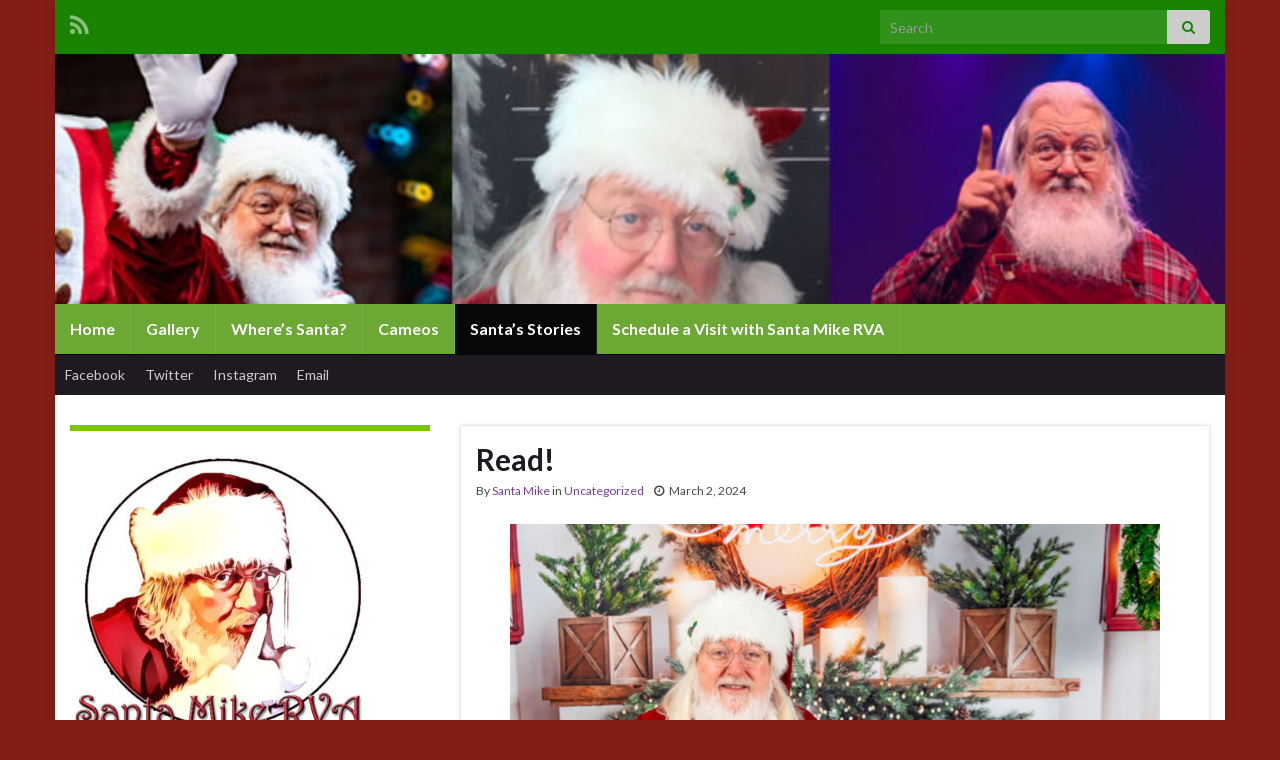

--- FILE ---
content_type: text/html; charset=UTF-8
request_url: http://santamikerva.com/blog/
body_size: 14304
content:
<!DOCTYPE html><!--[if IE 7]>
<html class="ie ie7" lang="en">
<![endif]-->
<!--[if IE 8]>
<html class="ie ie8" lang="en">
<![endif]-->
<!--[if !(IE 7) & !(IE 8)]><!-->
<html lang="en">
<!--<![endif]-->
    <head>
        <meta charset="UTF-8">
        <meta http-equiv="X-UA-Compatible" content="IE=edge">
        <meta name="viewport" content="width=device-width, initial-scale=1">
        <meta name='robots' content='index, follow, max-image-preview:large, max-snippet:-1, max-video-preview:-1' />

	<!-- This site is optimized with the Yoast SEO plugin v22.1 - https://yoast.com/wordpress/plugins/seo/ -->
	<title>Santa&#039;s Stories -</title>
	<link rel="canonical" href="https://santamikerva.com/blog/" />
	<link rel="next" href="https://santamikerva.com/blog/page/2/" />
	<meta property="og:locale" content="en_US" />
	<meta property="og:type" content="article" />
	<meta property="og:title" content="Santa&#039;s Stories -" />
	<meta property="og:description" content="Coming Soon!" />
	<meta property="og:url" content="https://santamikerva.com/blog/" />
	<meta name="twitter:card" content="summary_large_image" />
	<meta name="twitter:site" content="@SantaMikeRVA" />
	<script type="application/ld+json" class="yoast-schema-graph">{"@context":"https://schema.org","@graph":[{"@type":["WebPage","CollectionPage"],"@id":"https://santamikerva.com/blog/","url":"https://santamikerva.com/blog/","name":"Santa's Stories -","isPartOf":{"@id":"http://santamikerva.com/#website"},"datePublished":"2020-02-17T01:43:44+00:00","dateModified":"2020-05-30T18:51:11+00:00","breadcrumb":{"@id":"https://santamikerva.com/blog/#breadcrumb"},"inLanguage":"en"},{"@type":"BreadcrumbList","@id":"https://santamikerva.com/blog/#breadcrumb","itemListElement":[{"@type":"ListItem","position":1,"name":"Home","item":"http://santamikerva.com/"},{"@type":"ListItem","position":2,"name":"Santa&#8217;s Stories"}]},{"@type":"WebSite","@id":"http://santamikerva.com/#website","url":"http://santamikerva.com/","name":"","description":"","publisher":{"@id":"http://santamikerva.com/#/schema/person/d5327b0cb3a1133845737ca71205f89c"},"potentialAction":[{"@type":"SearchAction","target":{"@type":"EntryPoint","urlTemplate":"http://santamikerva.com/?s={search_term_string}"},"query-input":"required name=search_term_string"}],"inLanguage":"en"},{"@type":["Person","Organization"],"@id":"http://santamikerva.com/#/schema/person/d5327b0cb3a1133845737ca71205f89c","name":"Santa Mike","image":{"@type":"ImageObject","inLanguage":"en","@id":"http://santamikerva.com/#/schema/person/image/","url":"http://santamikerva.com/wp-content/uploads/2022/03/morgan4.jpg","contentUrl":"http://santamikerva.com/wp-content/uploads/2022/03/morgan4.jpg","width":400,"height":400,"caption":"Santa Mike"},"logo":{"@id":"http://santamikerva.com/#/schema/person/image/"},"sameAs":["https://www.facebook.com/santamikerva","https://www.instagram.com/santamikerva/","https://www.pinterest.com/mrfletcher58/santa-mike-rva/","https://twitter.com/https://twitter.com/SantaMikeRVA"]}]}</script>
	<!-- / Yoast SEO plugin. -->


<link rel="alternate" type="application/rss+xml" title=" &raquo; Feed" href="http://santamikerva.com/feed/" />
<link rel="alternate" type="application/rss+xml" title=" &raquo; Comments Feed" href="http://santamikerva.com/comments/feed/" />
<script type="text/javascript">
/* <![CDATA[ */
window._wpemojiSettings = {"baseUrl":"https:\/\/s.w.org\/images\/core\/emoji\/14.0.0\/72x72\/","ext":".png","svgUrl":"https:\/\/s.w.org\/images\/core\/emoji\/14.0.0\/svg\/","svgExt":".svg","source":{"concatemoji":"http:\/\/santamikerva.com\/wp-includes\/js\/wp-emoji-release.min.js?ver=6.4.7"}};
/*! This file is auto-generated */
!function(i,n){var o,s,e;function c(e){try{var t={supportTests:e,timestamp:(new Date).valueOf()};sessionStorage.setItem(o,JSON.stringify(t))}catch(e){}}function p(e,t,n){e.clearRect(0,0,e.canvas.width,e.canvas.height),e.fillText(t,0,0);var t=new Uint32Array(e.getImageData(0,0,e.canvas.width,e.canvas.height).data),r=(e.clearRect(0,0,e.canvas.width,e.canvas.height),e.fillText(n,0,0),new Uint32Array(e.getImageData(0,0,e.canvas.width,e.canvas.height).data));return t.every(function(e,t){return e===r[t]})}function u(e,t,n){switch(t){case"flag":return n(e,"\ud83c\udff3\ufe0f\u200d\u26a7\ufe0f","\ud83c\udff3\ufe0f\u200b\u26a7\ufe0f")?!1:!n(e,"\ud83c\uddfa\ud83c\uddf3","\ud83c\uddfa\u200b\ud83c\uddf3")&&!n(e,"\ud83c\udff4\udb40\udc67\udb40\udc62\udb40\udc65\udb40\udc6e\udb40\udc67\udb40\udc7f","\ud83c\udff4\u200b\udb40\udc67\u200b\udb40\udc62\u200b\udb40\udc65\u200b\udb40\udc6e\u200b\udb40\udc67\u200b\udb40\udc7f");case"emoji":return!n(e,"\ud83e\udef1\ud83c\udffb\u200d\ud83e\udef2\ud83c\udfff","\ud83e\udef1\ud83c\udffb\u200b\ud83e\udef2\ud83c\udfff")}return!1}function f(e,t,n){var r="undefined"!=typeof WorkerGlobalScope&&self instanceof WorkerGlobalScope?new OffscreenCanvas(300,150):i.createElement("canvas"),a=r.getContext("2d",{willReadFrequently:!0}),o=(a.textBaseline="top",a.font="600 32px Arial",{});return e.forEach(function(e){o[e]=t(a,e,n)}),o}function t(e){var t=i.createElement("script");t.src=e,t.defer=!0,i.head.appendChild(t)}"undefined"!=typeof Promise&&(o="wpEmojiSettingsSupports",s=["flag","emoji"],n.supports={everything:!0,everythingExceptFlag:!0},e=new Promise(function(e){i.addEventListener("DOMContentLoaded",e,{once:!0})}),new Promise(function(t){var n=function(){try{var e=JSON.parse(sessionStorage.getItem(o));if("object"==typeof e&&"number"==typeof e.timestamp&&(new Date).valueOf()<e.timestamp+604800&&"object"==typeof e.supportTests)return e.supportTests}catch(e){}return null}();if(!n){if("undefined"!=typeof Worker&&"undefined"!=typeof OffscreenCanvas&&"undefined"!=typeof URL&&URL.createObjectURL&&"undefined"!=typeof Blob)try{var e="postMessage("+f.toString()+"("+[JSON.stringify(s),u.toString(),p.toString()].join(",")+"));",r=new Blob([e],{type:"text/javascript"}),a=new Worker(URL.createObjectURL(r),{name:"wpTestEmojiSupports"});return void(a.onmessage=function(e){c(n=e.data),a.terminate(),t(n)})}catch(e){}c(n=f(s,u,p))}t(n)}).then(function(e){for(var t in e)n.supports[t]=e[t],n.supports.everything=n.supports.everything&&n.supports[t],"flag"!==t&&(n.supports.everythingExceptFlag=n.supports.everythingExceptFlag&&n.supports[t]);n.supports.everythingExceptFlag=n.supports.everythingExceptFlag&&!n.supports.flag,n.DOMReady=!1,n.readyCallback=function(){n.DOMReady=!0}}).then(function(){return e}).then(function(){var e;n.supports.everything||(n.readyCallback(),(e=n.source||{}).concatemoji?t(e.concatemoji):e.wpemoji&&e.twemoji&&(t(e.twemoji),t(e.wpemoji)))}))}((window,document),window._wpemojiSettings);
/* ]]> */
</script>
<link rel='stylesheet' id='sbi_styles-css' href='http://santamikerva.com/wp-content/plugins/instagram-feed/css/sbi-styles.min.css?ver=6.9.1' type='text/css' media='all' />
<style id='wp-emoji-styles-inline-css' type='text/css'>

	img.wp-smiley, img.emoji {
		display: inline !important;
		border: none !important;
		box-shadow: none !important;
		height: 1em !important;
		width: 1em !important;
		margin: 0 0.07em !important;
		vertical-align: -0.1em !important;
		background: none !important;
		padding: 0 !important;
	}
</style>
<link rel='stylesheet' id='wp-block-library-css' href='http://santamikerva.com/wp-includes/css/dist/block-library/style.min.css?ver=6.4.7' type='text/css' media='all' />
<style id='classic-theme-styles-inline-css' type='text/css'>
/*! This file is auto-generated */
.wp-block-button__link{color:#fff;background-color:#32373c;border-radius:9999px;box-shadow:none;text-decoration:none;padding:calc(.667em + 2px) calc(1.333em + 2px);font-size:1.125em}.wp-block-file__button{background:#32373c;color:#fff;text-decoration:none}
</style>
<style id='global-styles-inline-css' type='text/css'>
body{--wp--preset--color--black: #000000;--wp--preset--color--cyan-bluish-gray: #abb8c3;--wp--preset--color--white: #ffffff;--wp--preset--color--pale-pink: #f78da7;--wp--preset--color--vivid-red: #cf2e2e;--wp--preset--color--luminous-vivid-orange: #ff6900;--wp--preset--color--luminous-vivid-amber: #fcb900;--wp--preset--color--light-green-cyan: #7bdcb5;--wp--preset--color--vivid-green-cyan: #00d084;--wp--preset--color--pale-cyan-blue: #8ed1fc;--wp--preset--color--vivid-cyan-blue: #0693e3;--wp--preset--color--vivid-purple: #9b51e0;--wp--preset--gradient--vivid-cyan-blue-to-vivid-purple: linear-gradient(135deg,rgba(6,147,227,1) 0%,rgb(155,81,224) 100%);--wp--preset--gradient--light-green-cyan-to-vivid-green-cyan: linear-gradient(135deg,rgb(122,220,180) 0%,rgb(0,208,130) 100%);--wp--preset--gradient--luminous-vivid-amber-to-luminous-vivid-orange: linear-gradient(135deg,rgba(252,185,0,1) 0%,rgba(255,105,0,1) 100%);--wp--preset--gradient--luminous-vivid-orange-to-vivid-red: linear-gradient(135deg,rgba(255,105,0,1) 0%,rgb(207,46,46) 100%);--wp--preset--gradient--very-light-gray-to-cyan-bluish-gray: linear-gradient(135deg,rgb(238,238,238) 0%,rgb(169,184,195) 100%);--wp--preset--gradient--cool-to-warm-spectrum: linear-gradient(135deg,rgb(74,234,220) 0%,rgb(151,120,209) 20%,rgb(207,42,186) 40%,rgb(238,44,130) 60%,rgb(251,105,98) 80%,rgb(254,248,76) 100%);--wp--preset--gradient--blush-light-purple: linear-gradient(135deg,rgb(255,206,236) 0%,rgb(152,150,240) 100%);--wp--preset--gradient--blush-bordeaux: linear-gradient(135deg,rgb(254,205,165) 0%,rgb(254,45,45) 50%,rgb(107,0,62) 100%);--wp--preset--gradient--luminous-dusk: linear-gradient(135deg,rgb(255,203,112) 0%,rgb(199,81,192) 50%,rgb(65,88,208) 100%);--wp--preset--gradient--pale-ocean: linear-gradient(135deg,rgb(255,245,203) 0%,rgb(182,227,212) 50%,rgb(51,167,181) 100%);--wp--preset--gradient--electric-grass: linear-gradient(135deg,rgb(202,248,128) 0%,rgb(113,206,126) 100%);--wp--preset--gradient--midnight: linear-gradient(135deg,rgb(2,3,129) 0%,rgb(40,116,252) 100%);--wp--preset--font-size--small: 14px;--wp--preset--font-size--medium: 20px;--wp--preset--font-size--large: 20px;--wp--preset--font-size--x-large: 42px;--wp--preset--font-size--tiny: 10px;--wp--preset--font-size--regular: 16px;--wp--preset--font-size--larger: 26px;--wp--preset--spacing--20: 0.44rem;--wp--preset--spacing--30: 0.67rem;--wp--preset--spacing--40: 1rem;--wp--preset--spacing--50: 1.5rem;--wp--preset--spacing--60: 2.25rem;--wp--preset--spacing--70: 3.38rem;--wp--preset--spacing--80: 5.06rem;--wp--preset--shadow--natural: 6px 6px 9px rgba(0, 0, 0, 0.2);--wp--preset--shadow--deep: 12px 12px 50px rgba(0, 0, 0, 0.4);--wp--preset--shadow--sharp: 6px 6px 0px rgba(0, 0, 0, 0.2);--wp--preset--shadow--outlined: 6px 6px 0px -3px rgba(255, 255, 255, 1), 6px 6px rgba(0, 0, 0, 1);--wp--preset--shadow--crisp: 6px 6px 0px rgba(0, 0, 0, 1);}:where(.is-layout-flex){gap: 0.5em;}:where(.is-layout-grid){gap: 0.5em;}body .is-layout-flow > .alignleft{float: left;margin-inline-start: 0;margin-inline-end: 2em;}body .is-layout-flow > .alignright{float: right;margin-inline-start: 2em;margin-inline-end: 0;}body .is-layout-flow > .aligncenter{margin-left: auto !important;margin-right: auto !important;}body .is-layout-constrained > .alignleft{float: left;margin-inline-start: 0;margin-inline-end: 2em;}body .is-layout-constrained > .alignright{float: right;margin-inline-start: 2em;margin-inline-end: 0;}body .is-layout-constrained > .aligncenter{margin-left: auto !important;margin-right: auto !important;}body .is-layout-constrained > :where(:not(.alignleft):not(.alignright):not(.alignfull)){max-width: var(--wp--style--global--content-size);margin-left: auto !important;margin-right: auto !important;}body .is-layout-constrained > .alignwide{max-width: var(--wp--style--global--wide-size);}body .is-layout-flex{display: flex;}body .is-layout-flex{flex-wrap: wrap;align-items: center;}body .is-layout-flex > *{margin: 0;}body .is-layout-grid{display: grid;}body .is-layout-grid > *{margin: 0;}:where(.wp-block-columns.is-layout-flex){gap: 2em;}:where(.wp-block-columns.is-layout-grid){gap: 2em;}:where(.wp-block-post-template.is-layout-flex){gap: 1.25em;}:where(.wp-block-post-template.is-layout-grid){gap: 1.25em;}.has-black-color{color: var(--wp--preset--color--black) !important;}.has-cyan-bluish-gray-color{color: var(--wp--preset--color--cyan-bluish-gray) !important;}.has-white-color{color: var(--wp--preset--color--white) !important;}.has-pale-pink-color{color: var(--wp--preset--color--pale-pink) !important;}.has-vivid-red-color{color: var(--wp--preset--color--vivid-red) !important;}.has-luminous-vivid-orange-color{color: var(--wp--preset--color--luminous-vivid-orange) !important;}.has-luminous-vivid-amber-color{color: var(--wp--preset--color--luminous-vivid-amber) !important;}.has-light-green-cyan-color{color: var(--wp--preset--color--light-green-cyan) !important;}.has-vivid-green-cyan-color{color: var(--wp--preset--color--vivid-green-cyan) !important;}.has-pale-cyan-blue-color{color: var(--wp--preset--color--pale-cyan-blue) !important;}.has-vivid-cyan-blue-color{color: var(--wp--preset--color--vivid-cyan-blue) !important;}.has-vivid-purple-color{color: var(--wp--preset--color--vivid-purple) !important;}.has-black-background-color{background-color: var(--wp--preset--color--black) !important;}.has-cyan-bluish-gray-background-color{background-color: var(--wp--preset--color--cyan-bluish-gray) !important;}.has-white-background-color{background-color: var(--wp--preset--color--white) !important;}.has-pale-pink-background-color{background-color: var(--wp--preset--color--pale-pink) !important;}.has-vivid-red-background-color{background-color: var(--wp--preset--color--vivid-red) !important;}.has-luminous-vivid-orange-background-color{background-color: var(--wp--preset--color--luminous-vivid-orange) !important;}.has-luminous-vivid-amber-background-color{background-color: var(--wp--preset--color--luminous-vivid-amber) !important;}.has-light-green-cyan-background-color{background-color: var(--wp--preset--color--light-green-cyan) !important;}.has-vivid-green-cyan-background-color{background-color: var(--wp--preset--color--vivid-green-cyan) !important;}.has-pale-cyan-blue-background-color{background-color: var(--wp--preset--color--pale-cyan-blue) !important;}.has-vivid-cyan-blue-background-color{background-color: var(--wp--preset--color--vivid-cyan-blue) !important;}.has-vivid-purple-background-color{background-color: var(--wp--preset--color--vivid-purple) !important;}.has-black-border-color{border-color: var(--wp--preset--color--black) !important;}.has-cyan-bluish-gray-border-color{border-color: var(--wp--preset--color--cyan-bluish-gray) !important;}.has-white-border-color{border-color: var(--wp--preset--color--white) !important;}.has-pale-pink-border-color{border-color: var(--wp--preset--color--pale-pink) !important;}.has-vivid-red-border-color{border-color: var(--wp--preset--color--vivid-red) !important;}.has-luminous-vivid-orange-border-color{border-color: var(--wp--preset--color--luminous-vivid-orange) !important;}.has-luminous-vivid-amber-border-color{border-color: var(--wp--preset--color--luminous-vivid-amber) !important;}.has-light-green-cyan-border-color{border-color: var(--wp--preset--color--light-green-cyan) !important;}.has-vivid-green-cyan-border-color{border-color: var(--wp--preset--color--vivid-green-cyan) !important;}.has-pale-cyan-blue-border-color{border-color: var(--wp--preset--color--pale-cyan-blue) !important;}.has-vivid-cyan-blue-border-color{border-color: var(--wp--preset--color--vivid-cyan-blue) !important;}.has-vivid-purple-border-color{border-color: var(--wp--preset--color--vivid-purple) !important;}.has-vivid-cyan-blue-to-vivid-purple-gradient-background{background: var(--wp--preset--gradient--vivid-cyan-blue-to-vivid-purple) !important;}.has-light-green-cyan-to-vivid-green-cyan-gradient-background{background: var(--wp--preset--gradient--light-green-cyan-to-vivid-green-cyan) !important;}.has-luminous-vivid-amber-to-luminous-vivid-orange-gradient-background{background: var(--wp--preset--gradient--luminous-vivid-amber-to-luminous-vivid-orange) !important;}.has-luminous-vivid-orange-to-vivid-red-gradient-background{background: var(--wp--preset--gradient--luminous-vivid-orange-to-vivid-red) !important;}.has-very-light-gray-to-cyan-bluish-gray-gradient-background{background: var(--wp--preset--gradient--very-light-gray-to-cyan-bluish-gray) !important;}.has-cool-to-warm-spectrum-gradient-background{background: var(--wp--preset--gradient--cool-to-warm-spectrum) !important;}.has-blush-light-purple-gradient-background{background: var(--wp--preset--gradient--blush-light-purple) !important;}.has-blush-bordeaux-gradient-background{background: var(--wp--preset--gradient--blush-bordeaux) !important;}.has-luminous-dusk-gradient-background{background: var(--wp--preset--gradient--luminous-dusk) !important;}.has-pale-ocean-gradient-background{background: var(--wp--preset--gradient--pale-ocean) !important;}.has-electric-grass-gradient-background{background: var(--wp--preset--gradient--electric-grass) !important;}.has-midnight-gradient-background{background: var(--wp--preset--gradient--midnight) !important;}.has-small-font-size{font-size: var(--wp--preset--font-size--small) !important;}.has-medium-font-size{font-size: var(--wp--preset--font-size--medium) !important;}.has-large-font-size{font-size: var(--wp--preset--font-size--large) !important;}.has-x-large-font-size{font-size: var(--wp--preset--font-size--x-large) !important;}
.wp-block-navigation a:where(:not(.wp-element-button)){color: inherit;}
:where(.wp-block-post-template.is-layout-flex){gap: 1.25em;}:where(.wp-block-post-template.is-layout-grid){gap: 1.25em;}
:where(.wp-block-columns.is-layout-flex){gap: 2em;}:where(.wp-block-columns.is-layout-grid){gap: 2em;}
.wp-block-pullquote{font-size: 1.5em;line-height: 1.6;}
</style>
<link rel='stylesheet' id='bootstrap-css' href='http://santamikerva.com/wp-content/themes/graphene/bootstrap/css/bootstrap.min.css?ver=6.4.7' type='text/css' media='all' />
<link rel='stylesheet' id='font-awesome-css' href='http://santamikerva.com/wp-content/themes/graphene/fonts/font-awesome/css/font-awesome.min.css?ver=6.4.7' type='text/css' media='all' />
<link rel='stylesheet' id='graphene-css' href='http://santamikerva.com/wp-content/themes/graphene/style.css?ver=2.9' type='text/css' media='screen' />
<link rel='stylesheet' id='graphene-responsive-css' href='http://santamikerva.com/wp-content/themes/graphene/responsive.css?ver=2.9' type='text/css' media='all' />
<link rel='stylesheet' id='graphene-blocks-css' href='http://santamikerva.com/wp-content/themes/graphene/blocks.css?ver=2.9' type='text/css' media='all' />
<style id='akismet-widget-style-inline-css' type='text/css'>

			.a-stats {
				--akismet-color-mid-green: #357b49;
				--akismet-color-white: #fff;
				--akismet-color-light-grey: #f6f7f7;

				max-width: 350px;
				width: auto;
			}

			.a-stats * {
				all: unset;
				box-sizing: border-box;
			}

			.a-stats strong {
				font-weight: 600;
			}

			.a-stats a.a-stats__link,
			.a-stats a.a-stats__link:visited,
			.a-stats a.a-stats__link:active {
				background: var(--akismet-color-mid-green);
				border: none;
				box-shadow: none;
				border-radius: 8px;
				color: var(--akismet-color-white);
				cursor: pointer;
				display: block;
				font-family: -apple-system, BlinkMacSystemFont, 'Segoe UI', 'Roboto', 'Oxygen-Sans', 'Ubuntu', 'Cantarell', 'Helvetica Neue', sans-serif;
				font-weight: 500;
				padding: 12px;
				text-align: center;
				text-decoration: none;
				transition: all 0.2s ease;
			}

			/* Extra specificity to deal with TwentyTwentyOne focus style */
			.widget .a-stats a.a-stats__link:focus {
				background: var(--akismet-color-mid-green);
				color: var(--akismet-color-white);
				text-decoration: none;
			}

			.a-stats a.a-stats__link:hover {
				filter: brightness(110%);
				box-shadow: 0 4px 12px rgba(0, 0, 0, 0.06), 0 0 2px rgba(0, 0, 0, 0.16);
			}

			.a-stats .count {
				color: var(--akismet-color-white);
				display: block;
				font-size: 1.5em;
				line-height: 1.4;
				padding: 0 13px;
				white-space: nowrap;
			}
		
</style>
<script type="text/javascript" src="http://santamikerva.com/wp-includes/js/jquery/jquery.min.js?ver=3.7.1" id="jquery-core-js"></script>
<script type="text/javascript" src="http://santamikerva.com/wp-includes/js/jquery/jquery-migrate.min.js?ver=3.4.1" id="jquery-migrate-js"></script>
<script type="text/javascript" src="http://santamikerva.com/wp-content/themes/graphene/bootstrap/js/bootstrap.min.js?ver=2.9" id="bootstrap-js"></script>
<script type="text/javascript" src="http://santamikerva.com/wp-content/themes/graphene/js/bootstrap-hover-dropdown/bootstrap-hover-dropdown.min.js?ver=2.9" id="bootstrap-hover-dropdown-js"></script>
<script type="text/javascript" src="http://santamikerva.com/wp-content/themes/graphene/js/bootstrap-submenu/bootstrap-submenu.min.js?ver=2.9" id="bootstrap-submenu-js"></script>
<script type="text/javascript" src="http://santamikerva.com/wp-content/themes/graphene/js/jquery.infinitescroll.min.js?ver=2.9" id="infinite-scroll-js"></script>
<script type="text/javascript" id="graphene-js-extra">
/* <![CDATA[ */
var grapheneJS = {"siteurl":"http:\/\/santamikerva.com","ajaxurl":"http:\/\/santamikerva.com\/wp-admin\/admin-ajax.php","templateUrl":"http:\/\/santamikerva.com\/wp-content\/themes\/graphene","isSingular":"","enableStickyMenu":"","shouldShowComments":"1","commentsOrder":"newest","sliderDisable":"1","sliderInterval":"7000","infScrollBtnLbl":"Load more","infScrollOn":"","infScrollCommentsOn":"","totalPosts":"18","postsPerPage":"10","isPageNavi":"","infScrollMsgText":"Fetching window.grapheneInfScrollItemsPerPage of window.grapheneInfScrollItemsLeft items left ...","infScrollMsgTextPlural":"Fetching window.grapheneInfScrollItemsPerPage of window.grapheneInfScrollItemsLeft items left ...","infScrollFinishedText":"All loaded!","commentsPerPage":"50","totalComments":"0","infScrollCommentsMsg":"Fetching window.grapheneInfScrollCommentsPerPage of window.grapheneInfScrollCommentsLeft comments left ...","infScrollCommentsMsgPlural":"Fetching window.grapheneInfScrollCommentsPerPage of window.grapheneInfScrollCommentsLeft comments left ...","infScrollCommentsFinishedMsg":"All comments loaded!","disableLiveSearch":"1","txtNoResult":"No result found.","isMasonry":""};
/* ]]> */
</script>
<script type="text/javascript" src="http://santamikerva.com/wp-content/themes/graphene/js/graphene.js?ver=2.9" id="graphene-js"></script>
<link rel="https://api.w.org/" href="http://santamikerva.com/wp-json/" /><link rel="EditURI" type="application/rsd+xml" title="RSD" href="http://santamikerva.com/xmlrpc.php?rsd" />
<meta name="generator" content="WordPress 6.4.7" />
		<script>
		   WebFontConfig = {
		      google: { 
		      	families: ["Lato:400,400i,700,700i&display=swap"]		      }
		   };

		   (function(d) {
		      var wf = d.createElement('script'), s = d.scripts[0];
		      wf.src = 'https://ajax.googleapis.com/ajax/libs/webfont/1.6.26/webfont.js';
		      wf.async = true;
		      s.parentNode.insertBefore(wf, s);
		   })(document);
		</script>
	<style type="text/css">
.top-bar{background-color:#198401} .top-bar .searchform .btn-default, .top-bar #top_search .searchform .btn-default{color:#198401}.navbar {background: #6ca834} @media only screen and (max-width: 768px){ #mega-menu-wrap-Header-Menu .mega-menu-toggle + #mega-menu-Header-Menu {background: #6ca834} }.entry-footer {border-color: #000000}.sidebar .sidebar-wrap {background-color: #ffffff; border-color: #7ac600}.sidebar ul li {border-color: #ad1700}body{background-image:none}.carousel, .carousel .item{height:400px}@media (max-width: 991px) {.carousel, .carousel .item{height:250px}}@media (min-width: 1200px) {.container {width:px}}
</style>
<style type="text/css" id="custom-background-css">
body.custom-background { background-color: #841e15; }
</style>
	    </head>
    <body class="blog custom-background wp-embed-responsive layout-boxed two_col_right two-columns have-secondary-menu equal-widget-bg">
        
        <div class="container boxed-wrapper">
            
                            <div id="top-bar" class="row clearfix top-bar ">
                    
                                                    
                            <div class="col-md-12 top-bar-items">
                                
                                                                                                    	<ul class="social-profiles">
							
			            <li class="social-profile social-profile-rss">
			            	<a href="http://santamikerva.com/feed/" title="Subscribe to &#039;s RSS feed" id="social-id-1" class="mysocial social-rss">
			            				                            <i class="fa fa-rss"></i>
		                        			            	</a>
			            </li>
		            
		    	    </ul>
                                    
                                                                    <button type="button" class="search-toggle navbar-toggle collapsed" data-toggle="collapse" data-target="#top_search">
                                        <span class="sr-only">Toggle search form</span>
                                        <i class="fa fa-search-plus"></i>
                                    </button>

                                    <div id="top_search" class="top-search-form">
                                        <form class="searchform" method="get" action="http://santamikerva.com">
	<div class="input-group">
		<div class="form-group live-search-input">
			<label for="s" class="screen-reader-text">Search for:</label>
		    <input type="text" id="s" name="s" class="form-control" placeholder="Search">
		    		</div>
	    <span class="input-group-btn">
	    	<button class="btn btn-default" type="submit"><i class="fa fa-search"></i></button>
	    </span>
    </div>
    </form>                                                                            </div>
                                
                                                            </div>

                        
                                    </div>
            

            <div id="header" class="row">

                <img width="657" height="250" src="http://santamikerva.com/wp-content/uploads/2024/02/header2.jpg" class="attachment-0x250 size-0x250" alt="header2" title="header2" decoding="async" fetchpriority="high" srcset="http://santamikerva.com/wp-content/uploads/2024/02/header2.jpg 657w, http://santamikerva.com/wp-content/uploads/2024/02/header2-300x114.jpg 300w" sizes="(max-width: 657px) 100vw, 657px" />                
                                                                </div>


                        <nav class="navbar row navbar-inverse">

                <div class="navbar-header align-left">
                		                    <button type="button" class="navbar-toggle collapsed" data-toggle="collapse" data-target="#header-menu-wrap, #secondary-menu-wrap">
	                        <span class="sr-only">Toggle navigation</span>
	                        <span class="icon-bar"></span>
	                        <span class="icon-bar"></span>
	                        <span class="icon-bar"></span>
	                    </button>
                	                    
                    
                                            <p class="header_title">
                            <a href="http://santamikerva.com" title="Go back to the front page">                                                            </a>                        </p>
                    
                                                    <p class="header_desc"></p>
                                            
                                    </div>

                                    <div class="collapse navbar-collapse" id="header-menu-wrap">

            			<ul id="header-menu" class="nav navbar-nav flip"><li id="menu-item-30" class="menu-item menu-item-type-custom menu-item-object-custom menu-item-home menu-item-30"><a href="http://santamikerva.com/">Home</a></li>
<li id="menu-item-81" class="menu-item menu-item-type-post_type menu-item-object-page menu-item-81"><a href="http://santamikerva.com/photos/">Gallery</a></li>
<li id="menu-item-316" class="menu-item menu-item-type-post_type menu-item-object-page menu-item-316"><a href="http://santamikerva.com/wheres-santa/">Where’s Santa?</a></li>
<li id="menu-item-209" class="menu-item menu-item-type-post_type menu-item-object-page menu-item-209"><a href="http://santamikerva.com/cameos/">Cameos</a></li>
<li id="menu-item-32" class="menu-item menu-item-type-post_type menu-item-object-page current-menu-item page_item page-item-15 current_page_item current_page_parent menu-item-32 active"><a href="http://santamikerva.com/blog/" aria-current="page">Santa’s Stories</a></li>
<li id="menu-item-33" class="menu-item menu-item-type-post_type menu-item-object-page menu-item-33"><a href="http://santamikerva.com/contact/">Schedule a Visit with Santa Mike RVA</a></li>
</ul>                        
            			                        
                                            </div>
                
                                    <div id="secondary-menu-wrap" class="collapse navbar-collapse">
                                                <ul id="secondary-menu" class="nav navbar-nav flip"><li id="menu-item-39" class="menu-item menu-item-type-custom menu-item-object-custom menu-item-39"><a href="http://www.facebook.com/santamikerva">Facebook</a></li>
<li id="menu-item-40" class="menu-item menu-item-type-custom menu-item-object-custom menu-item-40"><a href="https://twitter.com/SantaMikeRVA">Twitter</a></li>
<li id="menu-item-41" class="menu-item menu-item-type-custom menu-item-object-custom menu-item-41"><a href="https://www.instagram.com/santamikerva">Instagram</a></li>
<li id="menu-item-42" class="menu-item menu-item-type-custom menu-item-object-custom menu-item-42"><a href="mailto:santamikerva@gmail.com">Email</a></li>
</ul>                                            </div>
                                    
                            </nav>

            
            <div id="content" class="clearfix hfeed row">
                
                    
                                        
                    <div id="content-main" class="clearfix content-main col-md-8 col-md-push-4">
                    
	<div class="entries-wrapper">
	
                

<div id="post-435" class="clearfix post post-435 type-post status-publish format-standard hentry category-uncategorized nodate item-wrap">
		
	<div class="entry clearfix">
    
    			        
		        <h2 class="post-title entry-title">
			<a href="http://santamikerva.com/uncategorized/read/" rel="bookmark" title="Permalink to Read!">
				Read!            </a>
			        </h2>
		
					    <ul class="post-meta entry-meta clearfix">
	    		        <li class="byline">
	        	By <span class="author"><a href="http://santamikerva.com/author/admin/" rel="author">Santa Mike</a></span><span class="entry-cat"> in <span class="terms"><a class="term term-category term-1" href="http://santamikerva.com/category/uncategorized/">Uncategorized</a></span></span>	        </li>
	        	        <li class="date-inline has-icon">
	        	<i class="fa fa-clock-o"></i>    	<p class="post-date-inline">
            <abbr class="published" title="2024-03-02T11:29:36-05:00">March 2, 2024</abbr>
                    </p>
    	        </li>
	        	    </ul>
    		
				<div class="entry-content clearfix">
			
													
							
												
								<p><img decoding="async" class="aligncenter wp-image-436" src="http://santamikerva.com/wp-content/uploads/2024/03/readacrossamerica2024-300x300.jpg" alt="" width="650" height="650" srcset="http://santamikerva.com/wp-content/uploads/2024/03/readacrossamerica2024-300x300.jpg 300w, http://santamikerva.com/wp-content/uploads/2024/03/readacrossamerica2024-150x150.jpg 150w, http://santamikerva.com/wp-content/uploads/2024/03/readacrossamerica2024-768x768.jpg 768w, http://santamikerva.com/wp-content/uploads/2024/03/readacrossamerica2024-400x400.jpg 400w, http://santamikerva.com/wp-content/uploads/2024/03/readacrossamerica2024-250x250.jpg 250w, http://santamikerva.com/wp-content/uploads/2024/03/readacrossamerica2024.jpg 1000w" sizes="(max-width: 650px) 100vw, 650px" /></p>

						
						
						
		</div>
		
			    <ul class="entry-footer">
	    		        <li class="comment-link col-sm-4"><i class="fa fa-comments"></i> <a href="http://santamikerva.com/uncategorized/read/#respond">Leave comment</a></li>
	        	    </ul>
    	</div>
</div>

 


                

<div id="post-432" class="clearfix post post-432 type-post status-publish format-standard hentry category-christmas-treats tag-christmas tag-cookies tag-mrs-claus tag-north-pole nodate item-wrap">
		
	<div class="entry clearfix">
    
    			        
		        <h2 class="post-title entry-title">
			<a href="http://santamikerva.com/christmas-treats/what-is-it-about-cookies/" rel="bookmark" title="Permalink to What is it about cookies?">
				What is it about cookies?            </a>
			        </h2>
		
					    <ul class="post-meta entry-meta clearfix">
	    		        <li class="byline">
	        	By <span class="author"><a href="http://santamikerva.com/author/admin/" rel="author">Santa Mike</a></span><span class="entry-cat"> in <span class="terms"><a class="term term-category term-41" href="http://santamikerva.com/category/christmas-treats/">Christmas Treats</a></span></span>	        </li>
	        	        <li class="date-inline has-icon">
	        	<i class="fa fa-clock-o"></i>    	<p class="post-date-inline">
            <abbr class="published" title="2024-02-27T18:48:05-05:00">February 27, 2024</abbr>
                    </p>
    	        </li>
	        	    </ul>
    		
				<div class="entry-content clearfix">
			
													
							
												
								<div id="attachment_433" style="width: 640px" class="wp-caption aligncenter"><img decoding="async" aria-describedby="caption-attachment-433" class="size-full wp-image-433" src="http://santamikerva.com/wp-content/uploads/2024/02/anshu-a-SIhqhxUA2_c-unsplash.jpg" alt="" width="640" height="427" srcset="http://santamikerva.com/wp-content/uploads/2024/02/anshu-a-SIhqhxUA2_c-unsplash.jpg 640w, http://santamikerva.com/wp-content/uploads/2024/02/anshu-a-SIhqhxUA2_c-unsplash-300x200.jpg 300w, http://santamikerva.com/wp-content/uploads/2024/02/anshu-a-SIhqhxUA2_c-unsplash-600x400.jpg 600w, http://santamikerva.com/wp-content/uploads/2024/02/anshu-a-SIhqhxUA2_c-unsplash-375x250.jpg 375w" sizes="(max-width: 640px) 100vw, 640px" /><p id="caption-attachment-433" class="wp-caption-text">Photo by <a href="https://unsplash.com/@anshu18?utm_content=creditCopyText&amp;utm_medium=referral&amp;utm_source=unsplash">Anshu A</a> on <a href="https://unsplash.com/photos/brown-wooden-heart-shaped-decor-SIhqhxUA2_c?utm_content=creditCopyText&amp;utm_medium=referral&amp;utm_source=unsplash">Unsplash</a></p></div>
<p>Ever wonder what goes on at the North Pole when Santa&#8217;s not busy checking his list twice? Well, let me tell you about one of the sweetest scenes you&#8217;ll ever imagine: Mrs. Claus making cookies!</p>
<p>While Santa&#8217;s out and about, delivering presents and spreading joy, Mrs. Claus holds down the fort back at the North Pole. She&#8217;s the real MVP when it comes to keeping the Christmas spirit alive.</p>
<p>Picture this: it&#8217;s a frosty winter&#8217;s day, and the smell of freshly fallen snow fills the air. Inside their cozy kitchen, Mrs. Claus is hard at work, surrounded by an army of mixing bowls and bags of flour. With a twinkle in her eye and a sprinkle of magic in her hands, she whips up batches of delicious cookies that would make even the Grinch&#8217;s heart grow three sizes!</p>
<p>Mrs. Claus isn&#8217;t just your average baker. From classic chocolate chip to festive gingerbread men, there&#8217;s no cookie she can&#8217;t conquer. And let&#8217;s not forget about her top-secret recipe for sugar cookies, which are so soft and chewy, they practically melt in your mouth.</p>
<p>It&#8217;s not just about the cookies for Mrs. Claus. She knows that the secret ingredient to any good treat is love. That&#8217;s why she puts extra care into each batch, making sure to add a dash of kindness and a sprinkle of holiday magic to every bite.</p>
<p>When the cookies are finally baked to golden perfection, Mrs. Claus doesn&#8217;t keep them all to herself. She shares them with all the elves, reindeer, and even the occasional polar bear who happens to stop by. After all, what&#8217;s better than spreading Christmas cheer one cookie at a time?</p>
<p>So, the next time you leave out milk and cookies for Santa on Christmas Eve, just remember who&#8217;s behind the scenes, making sure those treats are extra special. Here&#8217;s to Mrs. Claus, the unsung hero of the North Pole and the queen of cookies!</p>

						
						
						
		</div>
		
			    <ul class="entry-footer">
	    		        <li class="post-tags col-sm-8"><i class="fa fa-tags" title="Tags"></i> <span class="terms"><a class="term term-tagpost_tag term-37" href="http://santamikerva.com/tag/christmas/">Christmas</a>, <a class="term term-tagpost_tag term-42" href="http://santamikerva.com/tag/cookies/">cookies</a>, <a class="term term-tagpost_tag term-43" href="http://santamikerva.com/tag/mrs-claus/">Mrs. Claus</a>, <a class="term term-tagpost_tag term-44" href="http://santamikerva.com/tag/north-pole/">North Pole</a></span></li>
	        	        <li class="comment-link col-sm-4"><i class="fa fa-comments"></i> <a href="http://santamikerva.com/christmas-treats/what-is-it-about-cookies/#respond">Leave comment</a></li>
	        	    </ul>
    	</div>
</div>

 


                

<div id="post-428" class="clearfix post post-428 type-post status-publish format-standard hentry category-uncategorized nodate item-wrap">
		
	<div class="entry clearfix">
    
    			        
		        <h2 class="post-title entry-title">
			<a href="http://santamikerva.com/uncategorized/happy-national-strawberry-day/" rel="bookmark" title="Permalink to Happy National Strawberry Day!">
				Happy National Strawberry Day!            </a>
			        </h2>
		
					    <ul class="post-meta entry-meta clearfix">
	    		        <li class="byline">
	        	By <span class="author"><a href="http://santamikerva.com/author/admin/" rel="author">Santa Mike</a></span><span class="entry-cat"> in <span class="terms"><a class="term term-category term-1" href="http://santamikerva.com/category/uncategorized/">Uncategorized</a></span></span>	        </li>
	        	        <li class="date-inline has-icon">
	        	<i class="fa fa-clock-o"></i>    	<p class="post-date-inline">
            <abbr class="published" title="2024-02-27T07:17:15-05:00">February 27, 2024</abbr>
                    </p>
    	        </li>
	        	    </ul>
    		
				<div class="entry-content clearfix">
			
													
							
												
								<div id="attachment_429" style="width: 640px" class="wp-caption aligncenter"><img loading="lazy" decoding="async" aria-describedby="caption-attachment-429" class="size-full wp-image-429" src="http://santamikerva.com/wp-content/uploads/2024/02/maksim-shutov-IXOjM_g-XBQ-unsplash.jpg" alt="" width="640" height="427" srcset="http://santamikerva.com/wp-content/uploads/2024/02/maksim-shutov-IXOjM_g-XBQ-unsplash.jpg 640w, http://santamikerva.com/wp-content/uploads/2024/02/maksim-shutov-IXOjM_g-XBQ-unsplash-300x200.jpg 300w, http://santamikerva.com/wp-content/uploads/2024/02/maksim-shutov-IXOjM_g-XBQ-unsplash-600x400.jpg 600w, http://santamikerva.com/wp-content/uploads/2024/02/maksim-shutov-IXOjM_g-XBQ-unsplash-375x250.jpg 375w" sizes="(max-width: 640px) 100vw, 640px" /><p id="caption-attachment-429" class="wp-caption-text">Photo by <a href="https://unsplash.com/@maksimshutov?utm_content=creditCopyText&amp;utm_medium=referral&amp;utm_source=unsplash">Maksim Shutov</a> on <a href="https://unsplash.com/photos/strawberry-lot-IXOjM_g-XBQ?utm_content=creditCopyText&amp;utm_medium=referral&amp;utm_source=unsplash">Unsplash</a></p></div>
<p>Now, the truth is, we can’t grow strawberries here at the North Pole. But that doesn’t mean that Santa and the Mrs. don’t enjoy them as often as we can.</p>
<p>Today is National Strawberry Day.</p>
<p>Strawberries are one of nature’s most deletable creations.</p>
<p>Bursting with flavor and brimming with nutrients, these succulent berries are a true testament to the beauty of the natural world. Whether enjoyed fresh off the vine, blended into a smoothie, or adorning a decadent dessert, strawberries never fail to delight the senses.</p>
<p>Santa likes to enjoy them with a little (or a lot) vanilla ice cream.</p>
<p>How can you celebrate the strawberry today?</p>
<p>Enjoy some strawberry jam, or a smoothie, or even a strawberry pie.</p>
<p>Do you have a favorite strawberry treat?</p>

						
						
						
		</div>
		
			    <ul class="entry-footer">
	    		        <li class="comment-link col-sm-4"><i class="fa fa-comments"></i> <a href="http://santamikerva.com/uncategorized/happy-national-strawberry-day/#respond">Leave comment</a></li>
	        	    </ul>
    	</div>
</div>

 


                

<div id="post-426" class="clearfix post post-426 type-post status-publish format-standard hentry category-uncategorized nodate item-wrap">
		
	<div class="entry clearfix">
    
    			        
		        <h2 class="post-title entry-title">
			<a href="http://santamikerva.com/uncategorized/looking-ahead-to-christmas-2024/" rel="bookmark" title="Permalink to Looking ahead to Christmas 2024">
				Looking ahead to Christmas 2024            </a>
			        </h2>
		
					    <ul class="post-meta entry-meta clearfix">
	    		        <li class="byline">
	        	By <span class="author"><a href="http://santamikerva.com/author/admin/" rel="author">Santa Mike</a></span><span class="entry-cat"> in <span class="terms"><a class="term term-category term-1" href="http://santamikerva.com/category/uncategorized/">Uncategorized</a></span></span>	        </li>
	        	        <li class="date-inline has-icon">
	        	<i class="fa fa-clock-o"></i>    	<p class="post-date-inline">
            <abbr class="published" title="2024-02-19T13:25:22-05:00">February 19, 2024</abbr>
                    </p>
    	        </li>
	        	    </ul>
    		
				<div class="entry-content clearfix">
			
													
							
												
								<p><img loading="lazy" decoding="async" class="alignleft size-full wp-image-418" src="http://santamikerva.com/wp-content/uploads/2024/02/24gallery4.jpg" alt="" width="400" height="400" srcset="http://santamikerva.com/wp-content/uploads/2024/02/24gallery4.jpg 400w, http://santamikerva.com/wp-content/uploads/2024/02/24gallery4-300x300.jpg 300w, http://santamikerva.com/wp-content/uploads/2024/02/24gallery4-150x150.jpg 150w, http://santamikerva.com/wp-content/uploads/2024/02/24gallery4-250x250.jpg 250w" sizes="(max-width: 400px) 100vw, 400px" />Christmas 2024 will be here before you know it. It&#8217;s never too early to start thinking about booking Santa Mike RVA and the magic he brings to Richmond, Virginia, and beyond. Santa Mike RVA isn&#8217;t just any Santa Claus; he&#8217;s a beacon of joy, warmth, and holiday spirit who&#8217;s dedicated to making your festivities truly memorable.</p>
<p>With his twinkling eyes and hearty laugh, Santa Mike RVA embodies the essence of Christmas. Whether you&#8217;re planning a corporate event, a community gathering, or a private party, Santa Mike RVA is the perfect addition to your celebration. Imagine the delight on children&#8217;s faces as they catch a glimpse of Santa Mike RVA, spreading cheer and granting wishes with his trademark charm and generosity.</p>
<p>What sets Santa Mike RVA apart is his genuine passion for making every moment special. From posing for photos and sharing heartfelt stories to leading sing-alongs and handing out gifts, Santa Mike RVA goes above and beyond to create magical experiences that will be cherished for years to come.</p>
<p>Booking Santa Mike RVA for your Christmas event is more than just hiring a Santa Claus; it&#8217;s an investment in creating unforgettable memories and fostering a sense of wonder and togetherness for everyone involved. Whether you&#8217;re hosting a small family gathering or a large-scale extravaganza, Santa Mike RVA can tailor his appearance to suit your needs and make your event truly magical.</p>
<p>So, as you prepare to deck the halls and spread holiday cheer, consider inviting Santa Mike RVA to be a part of your festivities. With his boundless energy, infectious spirit, and genuine love for all things Christmas, Santa Mike RVA is sure to make your 2024 holiday season one to remember.</p>
<p>&nbsp;</p>

						
						
						
		</div>
		
			    <ul class="entry-footer">
	    		        <li class="comment-link col-sm-4"><i class="fa fa-comments"></i> <a href="http://santamikerva.com/uncategorized/looking-ahead-to-christmas-2024/#respond">Leave comment</a></li>
	        	    </ul>
    	</div>
</div>

 


                

<div id="post-361" class="clearfix post post-361 type-post status-publish format-standard hentry category-uncategorized tag-christmas tag-countdown tag-nine-months tag-santa-mike-rva nodate item-wrap">
		
	<div class="entry clearfix">
    
    			        
		        <h2 class="post-title entry-title">
			<a href="http://santamikerva.com/uncategorized/nine-months/" rel="bookmark" title="Permalink to Nine Months!">
				Nine Months!            </a>
			        </h2>
		
					    <ul class="post-meta entry-meta clearfix">
	    		        <li class="byline">
	        	By <span class="author"><a href="http://santamikerva.com/author/admin/" rel="author">Santa Mike</a></span><span class="entry-cat"> in <span class="terms"><a class="term term-category term-1" href="http://santamikerva.com/category/uncategorized/">Uncategorized</a></span></span>	        </li>
	        	        <li class="date-inline has-icon">
	        	<i class="fa fa-clock-o"></i>    	<p class="post-date-inline">
            <abbr class="published" title="2022-03-25T06:12:07-04:00">March 25, 2022</abbr>
                    </p>
    	        </li>
	        	    </ul>
    		
				<div class="entry-content clearfix">
			
													
							
												
								<p><img loading="lazy" decoding="async" class="aligncenter wp-image-362" src="http://santamikerva.com/wp-content/uploads/2022/03/ninemonths03252022-300x300.jpg" alt="" width="400" height="400" srcset="http://santamikerva.com/wp-content/uploads/2022/03/ninemonths03252022-300x300.jpg 300w, http://santamikerva.com/wp-content/uploads/2022/03/ninemonths03252022-150x150.jpg 150w, http://santamikerva.com/wp-content/uploads/2022/03/ninemonths03252022-768x768.jpg 768w, http://santamikerva.com/wp-content/uploads/2022/03/ninemonths03252022-400x400.jpg 400w, http://santamikerva.com/wp-content/uploads/2022/03/ninemonths03252022-250x250.jpg 250w, http://santamikerva.com/wp-content/uploads/2022/03/ninemonths03252022.jpg 1000w" sizes="(max-width: 400px) 100vw, 400px" /></p>

						
						
						
		</div>
		
			    <ul class="entry-footer">
	    		        <li class="post-tags col-sm-8"><i class="fa fa-tags" title="Tags"></i> <span class="terms"><a class="term term-tagpost_tag term-37" href="http://santamikerva.com/tag/christmas/">Christmas</a>, <a class="term term-tagpost_tag term-39" href="http://santamikerva.com/tag/countdown/">Countdown</a>, <a class="term term-tagpost_tag term-38" href="http://santamikerva.com/tag/nine-months/">Nine Months</a>, <a class="term term-tagpost_tag term-40" href="http://santamikerva.com/tag/santa-mike-rva/">Santa Mike RVA</a></span></li>
	        	        <li class="comment-link col-sm-4"><i class="fa fa-comments"></i> <a href="http://santamikerva.com/uncategorized/nine-months/#respond">Leave comment</a></li>
	        	    </ul>
    	</div>
</div>

 


                

<div id="post-323" class="clearfix post post-323 type-post status-publish format-standard hentry category-uncategorized nodate item-wrap">
		
	<div class="entry clearfix">
    
    			        
		        <h2 class="post-title entry-title">
			<a href="http://santamikerva.com/uncategorized/santa-at-the-beach/" rel="bookmark" title="Permalink to Santa at the Beach">
				Santa at the Beach            </a>
			        </h2>
		
					    <ul class="post-meta entry-meta clearfix">
	    		        <li class="byline">
	        	By <span class="author"><a href="http://santamikerva.com/author/admin/" rel="author">Santa Mike</a></span><span class="entry-cat"> in <span class="terms"><a class="term term-category term-1" href="http://santamikerva.com/category/uncategorized/">Uncategorized</a></span></span>	        </li>
	        	        <li class="date-inline has-icon">
	        	<i class="fa fa-clock-o"></i>    	<p class="post-date-inline">
            <abbr class="published" title="2021-10-17T08:59:59-04:00">October 17, 2021</abbr>
                    </p>
    	        </li>
	        	    </ul>
    		
				<div class="entry-content clearfix">
			
													
							
												
								<p>Even Santa needs a vacation.
		<style type="text/css">
			#gallery-1 {
				margin: auto;
			}
			#gallery-1 .gallery-item {
				float: left;
				margin-top: 10px;
				text-align: center;
				width: 33%;
			}
			#gallery-1 img {
				border: 2px solid #cfcfcf;
			}
			#gallery-1 .gallery-caption {
				margin-left: 0;
			}
			/* see gallery_shortcode() in wp-includes/media.php */
		</style>
		<div id='gallery-1' class='gallery galleryid-323 gallery-columns-3 gallery-size-thumbnail'><dl class='gallery-item'>
			<dt class='gallery-icon portrait'>
				<a href='http://santamikerva.com/uncategorized/santa-at-the-beach/attachment/atlanticbeach1/'><img loading="lazy" decoding="async" width="150" height="150" src="http://santamikerva.com/wp-content/uploads/2021/10/AtlanticBeach1-150x150.jpg" class="attachment-thumbnail size-thumbnail" alt="" /></a>
			</dt></dl><dl class='gallery-item'>
			<dt class='gallery-icon landscape'>
				<a href='http://santamikerva.com/uncategorized/santa-at-the-beach/attachment/atlanticbeach2/'><img loading="lazy" decoding="async" width="150" height="150" src="http://santamikerva.com/wp-content/uploads/2021/10/AtlanticBeach2-150x150.jpg" class="attachment-thumbnail size-thumbnail" alt="" /></a>
			</dt></dl><dl class='gallery-item'>
			<dt class='gallery-icon portrait'>
				<a href='http://santamikerva.com/uncategorized/santa-at-the-beach/attachment/atlanticbeach3/'><img loading="lazy" decoding="async" width="150" height="150" src="http://santamikerva.com/wp-content/uploads/2021/10/AtlanticBeach3-150x150.jpg" class="attachment-thumbnail size-thumbnail" alt="" /></a>
			</dt></dl><br style="clear: both" /><dl class='gallery-item'>
			<dt class='gallery-icon portrait'>
				<a href='http://santamikerva.com/uncategorized/santa-at-the-beach/attachment/atlanticbeach5/'><img loading="lazy" decoding="async" width="150" height="150" src="http://santamikerva.com/wp-content/uploads/2021/10/AtlanticBeach5-150x150.jpg" class="attachment-thumbnail size-thumbnail" alt="" /></a>
			</dt></dl>
			<br style='clear: both' />
		</div>
</p>

						
						
						
		</div>
		
			    <ul class="entry-footer">
	    		        <li class="comment-link col-sm-4"><i class="fa fa-comments"></i> <a href="http://santamikerva.com/uncategorized/santa-at-the-beach/#respond">Leave comment</a></li>
	        	    </ul>
    	</div>
</div>

 


                

<div id="post-262" class="clearfix post post-262 type-post status-publish format-standard hentry category-uncategorized nodate item-wrap">
		
	<div class="entry clearfix">
    
    			        
		        <h2 class="post-title entry-title">
			<a href="http://santamikerva.com/uncategorized/remembering-bing/" rel="bookmark" title="Permalink to Remembering Bing">
				Remembering Bing            </a>
			        </h2>
		
					    <ul class="post-meta entry-meta clearfix">
	    		        <li class="byline">
	        	By <span class="author"><a href="http://santamikerva.com/author/admin/" rel="author">Santa Mike</a></span><span class="entry-cat"> in <span class="terms"><a class="term term-category term-1" href="http://santamikerva.com/category/uncategorized/">Uncategorized</a></span></span>	        </li>
	        	        <li class="date-inline has-icon">
	        	<i class="fa fa-clock-o"></i>    	<p class="post-date-inline">
            <abbr class="published" title="2021-05-03T08:00:00-04:00">May 3, 2021</abbr>
                    </p>
    	        </li>
	        	    </ul>
    		
				<div class="entry-content clearfix">
			
													
							
												
								
<p>Legendary American singer and actor Bing Crosby was born on this day in 1903 (died 1977).</p>



<p>We remember Bing for his rendition of one of our most beloved Christmas songs, White Christmas, and the movie by the same title.</p>



<figure class="wp-block-embed is-type-video is-provider-youtube wp-block-embed-youtube wp-embed-aspect-16-9 wp-has-aspect-ratio"><div class="wp-block-embed__wrapper">
<iframe loading="lazy" title="Bing Crosby - White Christmas" width="500" height="281" src="https://www.youtube.com/embed/IOkyBqGw2Wg?feature=oembed" frameborder="0" allow="accelerometer; autoplay; clipboard-write; encrypted-media; gyroscope; picture-in-picture" allowfullscreen></iframe>
</div></figure>

						
						
						
		</div>
		
			    <ul class="entry-footer">
	    		        <li class="comment-link col-sm-4"><i class="fa fa-comments"></i> <a href="http://santamikerva.com/uncategorized/remembering-bing/#respond">Leave comment</a></li>
	        	    </ul>
    	</div>
</div>

 


                

<div id="post-242" class="clearfix post post-242 type-post status-publish format-standard hentry category-uncategorized tag-february tag-national tag-polar-bear nodate item-wrap">
		
	<div class="entry clearfix">
    
    			        
		        <h2 class="post-title entry-title">
			<a href="http://santamikerva.com/uncategorized/its-national-polar-bear-day/" rel="bookmark" title="Permalink to It&#8217;s National Polar Bear Day!">
				It&#8217;s National Polar Bear Day!            </a>
			        </h2>
		
					    <ul class="post-meta entry-meta clearfix">
	    		        <li class="byline">
	        	By <span class="author"><a href="http://santamikerva.com/author/admin/" rel="author">Santa Mike</a></span><span class="entry-cat"> in <span class="terms"><a class="term term-category term-1" href="http://santamikerva.com/category/uncategorized/">Uncategorized</a></span></span>	        </li>
	        	        <li class="date-inline has-icon">
	        	<i class="fa fa-clock-o"></i>    	<p class="post-date-inline">
            <abbr class="published" title="2021-02-27T09:39:39-05:00">February 27, 2021</abbr>
                    </p>
    	        </li>
	        	    </ul>
    		
				<div class="entry-content clearfix">
			
													
							
												
								
<figure class="wp-block-image size-large"><img loading="lazy" decoding="async" width="1000" height="1000" src="http://santamikerva.com/wp-content/uploads/2021/02/Feb27NationalPolarBearDay.jpg" alt="" class="wp-image-243" srcset="http://santamikerva.com/wp-content/uploads/2021/02/Feb27NationalPolarBearDay.jpg 1000w, http://santamikerva.com/wp-content/uploads/2021/02/Feb27NationalPolarBearDay-300x300.jpg 300w, http://santamikerva.com/wp-content/uploads/2021/02/Feb27NationalPolarBearDay-150x150.jpg 150w, http://santamikerva.com/wp-content/uploads/2021/02/Feb27NationalPolarBearDay-768x768.jpg 768w, http://santamikerva.com/wp-content/uploads/2021/02/Feb27NationalPolarBearDay-750x750.jpg 750w" sizes="(max-width: 1000px) 100vw, 1000px" /></figure>

						
						
						
		</div>
		
			    <ul class="entry-footer">
	    		        <li class="post-tags col-sm-8"><i class="fa fa-tags" title="Tags"></i> <span class="terms"><a class="term term-tagpost_tag term-36" href="http://santamikerva.com/tag/february/">February</a>, <a class="term term-tagpost_tag term-35" href="http://santamikerva.com/tag/national/">National</a>, <a class="term term-tagpost_tag term-34" href="http://santamikerva.com/tag/polar-bear/">Polar Bear</a></span></li>
	        	        <li class="comment-link col-sm-4"><i class="fa fa-comments"></i> <a href="http://santamikerva.com/uncategorized/its-national-polar-bear-day/#respond">Leave comment</a></li>
	        	    </ul>
    	</div>
</div>

 


                

<div id="post-236" class="clearfix post post-236 type-post status-publish format-standard hentry category-uncategorized tag-national-love-your-pet-day tag-pet tag-reindeer nodate item-wrap">
		
	<div class="entry clearfix">
    
    			        
		        <h2 class="post-title entry-title">
			<a href="http://santamikerva.com/uncategorized/happy-national-love-your-pet-day/" rel="bookmark" title="Permalink to Happy National Love Your Pet Day">
				Happy National Love Your Pet Day            </a>
			        </h2>
		
					    <ul class="post-meta entry-meta clearfix">
	    		        <li class="byline">
	        	By <span class="author"><a href="http://santamikerva.com/author/admin/" rel="author">Santa Mike</a></span><span class="entry-cat"> in <span class="terms"><a class="term term-category term-1" href="http://santamikerva.com/category/uncategorized/">Uncategorized</a></span></span>	        </li>
	        	        <li class="date-inline has-icon">
	        	<i class="fa fa-clock-o"></i>    	<p class="post-date-inline">
            <abbr class="published" title="2021-02-20T08:05:58-05:00">February 20, 2021</abbr>
                    </p>
    	        </li>
	        	    </ul>
    		
				<div class="entry-content clearfix">
			
													
							
												
								
<figure class="wp-block-image size-large"><img loading="lazy" decoding="async" width="1000" height="1000" src="http://santamikerva.com/wp-content/uploads/2021/02/February20loveyorupetday.jpg" alt="" class="wp-image-237" srcset="http://santamikerva.com/wp-content/uploads/2021/02/February20loveyorupetday.jpg 1000w, http://santamikerva.com/wp-content/uploads/2021/02/February20loveyorupetday-300x300.jpg 300w, http://santamikerva.com/wp-content/uploads/2021/02/February20loveyorupetday-150x150.jpg 150w, http://santamikerva.com/wp-content/uploads/2021/02/February20loveyorupetday-768x768.jpg 768w, http://santamikerva.com/wp-content/uploads/2021/02/February20loveyorupetday-750x750.jpg 750w" sizes="(max-width: 1000px) 100vw, 1000px" /></figure>

						
						
						
		</div>
		
			    <ul class="entry-footer">
	    		        <li class="post-tags col-sm-8"><i class="fa fa-tags" title="Tags"></i> <span class="terms"><a class="term term-tagpost_tag term-32" href="http://santamikerva.com/tag/national-love-your-pet-day/">National Love Your Pet Day</a>, <a class="term term-tagpost_tag term-30" href="http://santamikerva.com/tag/pet/">pet</a>, <a class="term term-tagpost_tag term-33" href="http://santamikerva.com/tag/reindeer/">reindeer</a></span></li>
	        	        <li class="comment-link col-sm-4"><i class="fa fa-comments"></i> <a href="http://santamikerva.com/uncategorized/happy-national-love-your-pet-day/#respond">Leave comment</a></li>
	        	    </ul>
    	</div>
</div>

 


                

<div id="post-232" class="clearfix post post-232 type-post status-publish format-standard hentry category-uncategorized nodate item-wrap">
		
	<div class="entry clearfix">
    
    			        
		        <h2 class="post-title entry-title">
			<a href="http://santamikerva.com/uncategorized/happy-valentines-day/" rel="bookmark" title="Permalink to Happy Valentine&#8217;s Day">
				Happy Valentine&#8217;s Day            </a>
			        </h2>
		
					    <ul class="post-meta entry-meta clearfix">
	    		        <li class="byline">
	        	By <span class="author"><a href="http://santamikerva.com/author/admin/" rel="author">Santa Mike</a></span><span class="entry-cat"> in <span class="terms"><a class="term term-category term-1" href="http://santamikerva.com/category/uncategorized/">Uncategorized</a></span></span>	        </li>
	        	        <li class="date-inline has-icon">
	        	<i class="fa fa-clock-o"></i>    	<p class="post-date-inline">
            <abbr class="published" title="2021-02-14T08:34:34-05:00">February 14, 2021</abbr>
                    </p>
    	        </li>
	        	    </ul>
    		
				<div class="entry-content clearfix">
			
													
							
												
								
<figure class="wp-block-image size-large"><img loading="lazy" decoding="async" width="1000" height="1000" src="http://santamikerva.com/wp-content/uploads/2021/02/Feb14ValentinesDay.jpg" alt="" class="wp-image-233" srcset="http://santamikerva.com/wp-content/uploads/2021/02/Feb14ValentinesDay.jpg 1000w, http://santamikerva.com/wp-content/uploads/2021/02/Feb14ValentinesDay-300x300.jpg 300w, http://santamikerva.com/wp-content/uploads/2021/02/Feb14ValentinesDay-150x150.jpg 150w, http://santamikerva.com/wp-content/uploads/2021/02/Feb14ValentinesDay-768x768.jpg 768w, http://santamikerva.com/wp-content/uploads/2021/02/Feb14ValentinesDay-750x750.jpg 750w" sizes="(max-width: 1000px) 100vw, 1000px" /></figure>

						
						
						
		</div>
		
			    <ul class="entry-footer">
	    		        <li class="comment-link col-sm-4"><i class="fa fa-comments"></i> <a href="http://santamikerva.com/uncategorized/happy-valentines-day/#respond">Leave comment</a></li>
	        	    </ul>
    	</div>
</div>

 

    </div>
    
    	<div class="pagination-wrapper">
		<ul class="pagination">
			<li class="disabled"><span class="page-numbers"><i class="fa fa-angle-left"></i></span></li>			<li class="active"><span aria-current="page" class="page-numbers current">1</span></li><li><a class="page-numbers" href="http://santamikerva.com/blog/page/2/">2</a></li><li><a class="next page-numbers" href="http://santamikerva.com/blog/page/2/"><i class="fa fa-angle-right"></i></a></li>		</ul>
	</div>
	            
  

                </div><!-- #content-main -->
        
            
<div id="sidebar2" class="sidebar sidebar-left widget-area col-md-4 col-md-pull-8">

	
    <div id="media_image-2" class="sidebar-wrap widget_media_image"><img width="300" height="277" src="http://santamikerva.com/wp-content/uploads/2020/12/logo3-300x277.jpg" class="image wp-image-156  attachment-medium size-medium" alt="" style="max-width: 100%; height: auto;" decoding="async" loading="lazy" srcset="http://santamikerva.com/wp-content/uploads/2020/12/logo3-300x277.jpg 300w, http://santamikerva.com/wp-content/uploads/2020/12/logo3.jpg 516w" sizes="(max-width: 300px) 100vw, 300px" /></div><div id="text-9" class="sidebar-wrap widget_text">			<div class="textwidget"><p><a href="https://the-santa-claus-conservatory.com/"><img loading="lazy" decoding="async" class="aligncenter wp-image-251 size-full" src="http://santamikerva.com/wp-content/uploads/2021/04/Web-Badge-WSCN-Member-2021-1.png" alt="" width="175" height="239" /></a></p>
</div>
		</div><div id="text-15" class="sidebar-wrap widget_text">			<div class="textwidget"><p><a href="https://ibrbsantas.org/"><img loading="lazy" decoding="async" class="aligncenter size-full wp-image-206" src="http://santamikerva.com/wp-content/uploads/2021/01/ibrbs.jpg" alt="" width="289" height="174" /></a></p>
</div>
		</div><div id="text-14" class="sidebar-wrap widget_text">			<div class="textwidget"><p><a href="https://www.hiresanta.com/"><img loading="lazy" decoding="async" class="aligncenter size-medium wp-image-104" src="http://santamikerva.com/wp-content/uploads/2020/06/website-banner-300x178.jpg" alt="" width="300" height="178" srcset="http://santamikerva.com/wp-content/uploads/2020/06/website-banner-300x178.jpg 300w, http://santamikerva.com/wp-content/uploads/2020/06/website-banner-1024x608.jpg 1024w, http://santamikerva.com/wp-content/uploads/2020/06/website-banner-768x456.jpg 768w, http://santamikerva.com/wp-content/uploads/2020/06/website-banner.jpg 1280w" sizes="(max-width: 300px) 100vw, 300px" /></a></p>
</div>
		</div><div id="text-16" class="sidebar-wrap widget_text">			<div class="textwidget"><p><center><br />
<a href="https://www.gigsalad.com/santa_mike_rva_richmond"><img loading="lazy" decoding="async" src="https://cress.gigsalad.com/images/svg/standalone/promokit-links/book-securely/book-securely--dark.svg" alt="Hire me on GigSalad" width="300" height="100" /></a><br />
</center></p>
</div>
		</div><div id="text-17" class="sidebar-wrap widget_text">			<div class="textwidget"><p><img loading="lazy" decoding="async" class="aligncenter size-medium wp-image-423" src="http://santamikerva.com/wp-content/uploads/2024/02/qrcode_santamikerva-300x300.jpg" alt="" width="300" height="300" srcset="http://santamikerva.com/wp-content/uploads/2024/02/qrcode_santamikerva-300x300.jpg 300w, http://santamikerva.com/wp-content/uploads/2024/02/qrcode_santamikerva-150x150.jpg 150w, http://santamikerva.com/wp-content/uploads/2024/02/qrcode_santamikerva-400x400.jpg 400w, http://santamikerva.com/wp-content/uploads/2024/02/qrcode_santamikerva-250x250.jpg 250w, http://santamikerva.com/wp-content/uploads/2024/02/qrcode_santamikerva.jpg 450w" sizes="(max-width: 300px) 100vw, 300px" /></p>
</div>
		</div><div id="search-3" class="sidebar-wrap widget_search"><h2 class="widget-title">Search</h2><form class="searchform" method="get" action="http://santamikerva.com">
	<div class="input-group">
		<div class="form-group live-search-input">
			<label for="s" class="screen-reader-text">Search for:</label>
		    <input type="text" id="s" name="s" class="form-control" placeholder="Search">
		    		</div>
	    <span class="input-group-btn">
	    	<button class="btn btn-default" type="submit"><i class="fa fa-search"></i></button>
	    </span>
    </div>
    </form></div>    
        
    
</div><!-- #sidebar2 -->        
        
    </div><!-- #content -->




<div id="footer" class="row default-footer">
    
        
                            <div class="footer-right">
                    
                                            <div class="footer-menu-wrap widget_nav_menu flip">
                            <ul id="menu-social-links-menu-2" class="menu"><li class="menu-item menu-item-type-custom menu-item-object-custom menu-item-39"><a href="http://www.facebook.com/santamikerva">Facebook</a></li>
<li class="menu-item menu-item-type-custom menu-item-object-custom menu-item-40"><a href="https://twitter.com/SantaMikeRVA">Twitter</a></li>
<li class="menu-item menu-item-type-custom menu-item-object-custom menu-item-41"><a href="https://www.instagram.com/santamikerva">Instagram</a></li>
<li class="menu-item menu-item-type-custom menu-item-object-custom menu-item-42"><a href="mailto:santamikerva@gmail.com">Email</a></li>
</ul>                        </div>
                                    </div>
            
            <div class="copyright-developer">
                                    <div id="copyright">
                        <p>&copy; 2026 .</p>                    </div>
                
                                    <div id="developer">
                        <p>
                                                        Made with <i class="fa fa-heart"></i> by <a href="https://www.graphene-theme.com/" rel="nofollow">Graphene Themes</a>.                        </p>

                                            </div>
                            </div>

        
                
    </div><!-- #footer -->


</div><!-- #container -->

		<a href="#" id="back-to-top" title="Back to top"><i class="fa fa-chevron-up"></i></a>
	<!-- Instagram Feed JS -->
<script type="text/javascript">
var sbiajaxurl = "http://santamikerva.com/wp-admin/admin-ajax.php";
</script>
<script type="text/javascript" src="http://santamikerva.com/wp-includes/js/comment-reply.min.js?ver=6.4.7" id="comment-reply-js" async="async" data-wp-strategy="async"></script>
</body>
</html>
<!--
Performance optimized by W3 Total Cache. Learn more: https://www.boldgrid.com/w3-total-cache/


Served from: santamikerva.com @ 2026-01-26 00:27:23 by W3 Total Cache
-->

--- FILE ---
content_type: image/svg+xml
request_url: https://cress.gigsalad.com/images/svg/standalone/promokit-links/book-securely/book-securely--dark.svg
body_size: 12281
content:
<svg xmlns="http://www.w3.org/2000/svg" viewBox="0 0 768 256"><defs><clipPath id="clippath"><rect id="Mask" width="756" height="244" x="794" y="6" class="cls-1" rx="16" ry="16"/></clipPath><clipPath id="clippath-1"><rect id="Mask-2" width="756" height="244" x="794" y="6" class="cls-1" data-name="Mask" rx="16" ry="16"/></clipPath><clipPath id="clippath-2"><rect id="Mask-3" width="756" height="244" x="794" y="-270" class="cls-1" data-name="Mask" rx="16" ry="16"/></clipPath><clipPath id="clippath-3"><rect id="Mask-4" width="756" height="244" x="6" y="6" class="cls-1" data-name="Mask" rx="16" ry="16"/></clipPath><clipPath id="clippath-4"><rect id="Mask-5" width="756" height="244" x="6" y="-270" class="cls-1" data-name="Mask" rx="16" ry="16"/></clipPath><clipPath id="clippath-5"><rect id="Mask-6" width="756" height="244" x="-782" y="6" class="cls-1" data-name="Mask" rx="16" ry="16"/></clipPath><clipPath id="clippath-6"><rect id="Mask-7" width="756" height="244" x="-782" y="-270" class="cls-1" data-name="Mask" rx="16" ry="16"/></clipPath><style>.cls-1{fill:none}.cls-2{fill:#d3a5fd}.cls-4{fill:#751cb5}.cls-5{fill:#4e027c}.cls-12{fill:#fff}.cls-13,.cls-14{fill:#570d87;fill-rule:evenodd}.cls-14{fill:#faf4ff}.cls-16{fill:#9f49ec}</style></defs><g id="Read_Our_Reviews_dark_" data-name="Read Our Reviews (dark)"><g id="Banner"><g id="Background" style="clip-path:url(#clippath)"><g id="Pattern"><path d="M1597.88 291.7V307h-19.3c-3.1-5.5-4.4-12.6-5.6-19.6-2.4-14-4.8-27.8-22.6-27.8-27.6 0-31.7 17.2-35.3 32.7-1.3 5.4-2.5 10.5-4.6 14.7h-31.3c-2.5-5.1-3.8-11.5-5.2-18-3.1-14.5-6.2-29.4-22.1-29.4-23.7 0-26.9 14.8-30.1 29.3-1.4 6.5-2.8 13-6.1 18.1h-42.8c-3.4-5.3-4.7-12.3-6-19.2-2.6-14.2-6.1-28.2-26.1-28.2s-22.7 12.9-25.6 26.5c-1.6 7.4-3.2 15.1-7.8 20.9h-45.1c-2.7-4.8-3.7-11-4.8-17.2-2.5-14.8-5.1-30.2-29.9-30.2-18.4 0-21.7 13.2-25.1 27-1.8 7.3-3.6 14.7-7.8 20.4h-41.87c-3.1-5.5-4.4-12.6-5.6-19.6-2.4-14-4.8-27.8-22.6-27.8-27.61 0-31.7 17.2-35.3 32.7-1.31 5.4-2.5 10.5-4.6 14.7h-31.3c-2.5-5.1-3.81-11.5-5.2-18-3.11-14.5-6.2-29.4-22.11-29.4-23.69 0-26.89 14.8-30.09 29.3-1.4 6.5-2.8 13-6.1 18.1h-42.8c-3.4-5.3-4.7-12.3-6-19.2-2.6-14.2-6.1-28.2-26.1-28.2s-22.7 12.9-25.6 26.5c-1.6 7.4-3.2 15.1-7.8 20.9h-45.1c-2.7-4.8-3.7-11-4.8-17.2-2.5-14.8-5.1-30.2-29.9-30.2-18.4 0-21.7 13.2-25.1 27-1.8 7.3-3.6 14.7-7.8 20.4h-22.9v-15.28c22.9 0 27-16.82 30.7-33.02 3.4-15.1 6.7-29.6 25.1-29.6 24.7 0 27.4 16.9 29.9 33.1 2.3 15 4.6 29.5 24.3 29.5 26.9 0 30.2-17.2 33.4-33.6 2.8-14.8 4.8-29 25.6-29s23.4 15.4 26.1 30.9c2.7 15.8 5.9 31.7 27.4 31.7s24.5-15.1 27.6-30.5c3.2-15.9 6.4-32.1 30.1-32.1 18.2 0 20.7 16.8 23.1 33l.1.9c2.19 14.7 3.9 28.7 18.9 28.7s16.9-12.1 19.1-25.6c2.8-17.3 6-37 37.3-37 21.7 0 23.5 16.4 25.2 32.4 1.59 15.2 3.2 30.2 22.2 30.2v.02c22.62-.16 26.69-16.9 30.37-33.02 3.4-15.1 6.7-29.6 25.1-29.6 24.7 0 27.4 16.9 29.9 33.1 2.3 15 4.6 29.5 24.3 29.5 26.9 0 30.2-17.2 33.4-33.6 2.8-14.8 4.8-29 25.6-29s23.4 15.4 26.1 30.9c2.7 15.8 5.9 31.7 27.4 31.7s24.5-15.1 27.6-30.5c3.2-15.9 6.4-32.1 30.1-32.1 18.2 0 20.7 16.8 23.1 33l.1.9c2.2 14.7 3.9 28.7 18.9 28.7s16.9-12.1 19.1-25.6c2.8-17.3 6-37 37.3-37 21.7 0 23.5 16.4 25.2 32.4 1.6 15.2 3.2 30.2 22.2 30.2ZM1597.98 228c-19.8 0-22.4-15-24.9-29.7-2.4-14.2-4.8-28.2-22.6-28.2-27.6 0-31.7 17.4-35.3 33.1-3 12.9-5.7 24.7-21.1 24.7-14.2 0-17-13.8-20-28-3.1-14.8-6.2-29.8-22.1-29.8-23.7 0-26.9 15-30.1 29.7-3.1 14.2-5.6 28.2-27.6 28.2s-24.7-14.7-27.4-29.3c-2.6-14.3-6.1-28.5-26.1-28.5s-22.7 13.1-25.6 26.8c-3.2 15.1-6.6 31-33.4 31-19.7 0-22-13.4-24.3-27.3-2.5-15-5.1-30.6-29.9-30.6-18.4 0-21.7 13.4-25.1 27.3-3.58 14.93-7.65 30.45-30.27 30.6h-.32c-19.51-.16-22.09-15.08-24.58-29.7-2.4-14.2-4.81-28.2-22.6-28.2-27.6 0-31.71 17.4-35.3 33.1-3 12.9-5.7 24.7-21.1 24.7-14.2 0-17-13.8-20-28-3.1-14.8-6.21-29.8-22.1-29.8-23.7 0-26.9 15-30.1 29.7-3.1 14.2-5.6 28.2-27.6 28.2s-24.7-14.7-27.4-29.3c-2.6-14.3-6.1-28.5-26.1-28.5s-22.7 13.1-25.6 26.8c-3.2 15.1-6.6 31-33.4 31-19.7 0-22-13.4-24.3-27.3-2.5-15-5.1-30.6-29.9-30.6-18.4 0-21.7 13.4-25.1 27.3-3.6 15-7.7 30.6-30.6 30.6l-.06-25.7c22.9 0 26.96-16.9 30.66-33.3 3.4-15.2 6.7-29.9 25.1-29.9 24.7 0 27.4 17.1 29.9 33.5 2.3 15.2 4.6 29.9 24.3 29.9 26.9 0 30.2-17.4 33.4-34 2.8-15.1 4.8-29.4 25.6-29.4s23.4 15.5 26.1 31.2c2.7 16 5.9 32.1 27.4 32.1s24.5-15.3 27.6-30.9c3.2-16.1 6.4-32.5 30.1-32.5 18.2 0 20.7 17 23.1 33.4l.1.9c2.19 14.9 3.9 29 18.9 29s16.9-12.2 19.1-25.9c2.8-17.5 6-37.5 37.3-37.5 21.7 0 23.5 16.6 25.2 32.8 1.58 15.42 3.18 30.45 21.92 30.6h.33c22.61-.16 26.64-16.98 30.32-33.3 3.4-15.2 6.7-29.9 25.1-29.9 24.7 0 27.4 17.1 29.9 33.5 2.3 15.2 4.6 29.9 24.3 29.9 26.9 0 30.2-17.4 33.4-34 2.8-15.1 4.8-29.4 25.6-29.4s23.4 15.5 26.1 31.2c2.7 16 5.9 32.1 27.4 32.1s24.5-15.3 27.6-30.9c3.2-16.1 6.4-32.5 30.1-32.5 18.2 0 20.7 17 23.1 33.4l.1.9c2.2 14.9 3.9 29 18.9 29s16.9-12.2 19.1-25.9c2.8-17.5 6-37.5 37.3-37.5 21.7 0 23.5 16.6 25.2 32.8 1.6 15.5 3.2 30.6 22.2 30.6h.06l.04 25.7Z" class="cls-13"/><path d="M1597.98 143.1c-19.8 0-22.6-15-25.1-29.5-2.4-14-4.8-27.8-22.6-27.8-27.6 0-31.7 17.2-35.3 32.7-3 12.8-5.7 24.4-21.1 24.4-14.2 0-17.1-13.7-20-27.7-3.1-14.5-6.2-29.4-22.1-29.4-23.7 0-26.9 14.8-30.1 29.3-3.1 14.1-5.6 27.9-27.6 27.9s-24.7-14.5-27.4-28.9c-2.6-14.2-6.1-28.2-26.1-28.2s-22.7 12.9-25.6 26.5c-3.2 15-6.6 30.7-33.4 30.7-19.7 0-22-13.3-24.3-27-2.5-14.8-5.1-30.2-29.9-30.2-18.4 0-21.7 13.2-25.1 27-3.58 14.73-7.46 30.05-30.07 30.2h-.33c-19.5-.17-22.28-15.08-24.77-29.5-2.4-14-4.8-27.8-22.61-27.8-27.59 0-31.69 17.2-35.29 32.7-3 12.8-5.71 24.4-21.1 24.4-14.2 0-17.1-13.7-20.01-27.7-3.09-14.5-6.19-29.4-22.09-29.4-23.7 0-26.9 14.8-30.1 29.3-3.1 14.1-5.6 27.9-27.6 27.9s-24.7-14.5-27.4-28.9c-2.6-14.2-6.1-28.2-26.1-28.2s-22.7 12.9-25.6 26.5c-3.2 15-6.6 30.7-33.4 30.7-19.7 0-22-13.3-24.3-27-2.5-14.8-5.1-30.2-29.9-30.2-18.4 0-21.7 13.2-25.1 27-3.6 14.8-7.5 30.2-30.4 30.2l-.08-25.1c22.9 0 26.88-16.9 30.68-32.9 3.4-15.1 6.7-29.6 25.1-29.6 24.7 0 27.4 16.9 29.9 33.1 2.3 15 4.6 29.5 24.3 29.5 26.9 0 30.2-17.2 33.4-33.6 2.8-14.8 4.8-29 25.6-29s23.4 15.4 26.1 30.9c2.7 15.8 5.9 31.7 27.4 31.7s24.5-15.1 27.6-30.5c3.2-15.9 6.4-32.1 30.1-32.1 18.2 0 20.7 16.8 23.1 33l.1.9c2.19 14.7 3.9 28.7 18.9 28.7s16.9-12.1 19.1-25.6c2.8-17.4 6-37.1 37.3-37.1 21.7 0 23.5 16.4 25.2 32.4 1.58 15.22 3.18 30.04 21.9 30.2h.36c22.58-.18 26.53-16.98 30.31-32.9 3.4-15.1 6.7-29.6 25.1-29.6 24.7 0 27.4 16.9 29.9 33.1 2.3 15 4.6 29.5 24.3 29.5 26.9 0 30.2-17.2 33.4-33.6 2.8-14.8 4.8-29 25.6-29s23.4 15.4 26.1 30.9c2.7 15.8 5.9 31.7 27.4 31.7s24.5-15.1 27.6-30.5c3.2-15.9 6.4-32.1 30.1-32.1 18.2 0 20.7 16.8 23.1 33l.1.9c2.2 14.7 3.9 28.7 18.9 28.7s16.9-12.1 19.1-25.6c2.8-17.4 6-37.1 37.3-37.1 21.7 0 23.5 16.4 25.2 32.4 1.6 15.3 3.2 30.2 22.2 30.2h.07l.03 25.1Z" class="cls-13"/><path d="M1598.02 59.7c-19.8 0-22.64-15-25.14-29.7-2.4-14.2-4.8-28.2-22.6-28.2-27.6 0-31.7 17.4-35.3 33.1-3 12.9-5.7 24.7-21.1 24.7-14.2 0-17.1-13.9-20-28.1-3.1-14.8-6.2-29.8-22.1-29.8-23.7 0-26.9 15-30.1 29.7-3.1 14.2-5.6 28.2-27.6 28.2s-24.7-14.7-27.4-29.3c-2.6-14.3-6.1-28.5-26.1-28.5s-22.7 13.1-25.6 26.8c-3.2 15.1-6.6 31-33.4 31-19.7 0-22-13.4-24.3-27.3-2.5-15-5.1-30.6-29.9-30.6-18.4 0-21.7 13.4-25.1 27.3-3.58 14.91-7.49 30.51-30.04 30.7h-.4c-19.44-.2-22.25-15.1-24.73-29.7-2.4-14.2-4.8-28.2-22.61-28.2-27.59 0-31.69 17.4-35.29 33.1-3 12.9-5.71 24.7-21.1 24.7-14.2 0-17.1-13.9-20.01-28.1-3.09-14.8-6.19-29.8-22.09-29.8-23.7 0-26.9 15-30.1 29.7-3.1 14.2-5.6 28.2-27.6 28.2s-24.7-14.7-27.4-29.3c-2.6-14.3-6.1-28.5-26.1-28.5s-22.7 13.1-25.6 26.8c-3.2 15.1-6.6 31-33.4 31-19.7 0-22-13.4-24.3-27.3-2.5-15-5.1-30.6-29.9-30.6-18.4 0-21.7 13.4-25.1 27.3-3.6 15-7.55 30.7-30.45 30.7l-.02-25.6c22.9 0 26.87-17.1 30.47-33.5 3.4-15.2 6.7-29.9 25.1-29.9 24.7 0 27.4 17.1 29.9 33.5 2.3 15.2 4.6 29.9 24.3 29.9 26.9 0 30.2-17.4 33.4-34 2.9-15.1 4.9-29.3 25.7-29.3s23.4 15.5 26.1 31.2c2.7 16 6 32.1 27.5 32.1s24.5-15.3 27.6-30.9c3.2-16.1 6.4-32.5 30.1-32.5 18.2 0 20.7 17 23.1 33.4l.1.9c2.19 15 3.9 29.1 18.9 29.1s16.9-12.2 19.1-25.9c2.8-17.5 6-37.5 37.3-37.5 21.7 0 23.5 16.6 25.2 32.8 1.58 15.42 3.18 30.44 21.91 30.6h.34c22.6-.17 26.54-17.18 30.12-33.5 3.4-15.2 6.7-29.9 25.1-29.9 24.7 0 27.4 17.1 29.9 33.5 2.3 15.2 4.6 29.9 24.3 29.9 26.9 0 30.2-17.4 33.4-34 2.9-15.1 4.9-29.3 25.7-29.3s23.4 15.5 26.1 31.2c2.7 16 6 32.1 27.5 32.1s24.5-15.3 27.6-30.9c3.2-16.1 6.4-32.5 30.1-32.5 18.2 0 20.7 17 23.1 33.4l.1.9c2.2 15 3.9 29.1 18.9 29.1s16.9-12.2 19.1-25.9c2.8-17.5 6-37.5 37.3-37.5 21.7 0 23.5 16.6 25.2 32.8 1.6 15.5 3.2 30.6 22.2 30.6h.06l.08 25.6Z" class="cls-13"/></g></g></g></g><g id="Read_Our_Reviews_dark_copy" data-name="Read Our Reviews (dark) copy"><g id="Banner-2" data-name="Banner"><g id="Background-2" data-name="Background" style="clip-path:url(#clippath-1)"><g id="Pattern-2" data-name="Pattern"><path d="M1597.88 291.7V307h-19.3c-3.1-5.5-4.4-12.6-5.6-19.6-2.4-14-4.8-27.8-22.6-27.8-27.6 0-31.7 17.2-35.3 32.7-1.3 5.4-2.5 10.5-4.6 14.7h-31.3c-2.5-5.1-3.8-11.5-5.2-18-3.1-14.5-6.2-29.4-22.1-29.4-23.7 0-26.9 14.8-30.1 29.3-1.4 6.5-2.8 13-6.1 18.1h-42.8c-3.4-5.3-4.7-12.3-6-19.2-2.6-14.2-6.1-28.2-26.1-28.2s-22.7 12.9-25.6 26.5c-1.6 7.4-3.2 15.1-7.8 20.9h-45.1c-2.7-4.8-3.7-11-4.8-17.2-2.5-14.8-5.1-30.2-29.9-30.2-18.4 0-21.7 13.2-25.1 27-1.8 7.3-3.6 14.7-7.8 20.4h-41.87c-3.1-5.5-4.4-12.6-5.6-19.6-2.4-14-4.8-27.8-22.6-27.8-27.61 0-31.7 17.2-35.3 32.7-1.31 5.4-2.5 10.5-4.6 14.7h-31.3c-2.5-5.1-3.81-11.5-5.2-18-3.11-14.5-6.2-29.4-22.11-29.4-23.69 0-26.89 14.8-30.09 29.3-1.4 6.5-2.8 13-6.1 18.1h-42.8c-3.4-5.3-4.7-12.3-6-19.2-2.6-14.2-6.1-28.2-26.1-28.2s-22.7 12.9-25.6 26.5c-1.6 7.4-3.2 15.1-7.8 20.9h-45.1c-2.7-4.8-3.7-11-4.8-17.2-2.5-14.8-5.1-30.2-29.9-30.2-18.4 0-21.7 13.2-25.1 27-1.8 7.3-3.6 14.7-7.8 20.4h-22.9v-15.28c22.9 0 27-16.82 30.7-33.02 3.4-15.1 6.7-29.6 25.1-29.6 24.7 0 27.4 16.9 29.9 33.1 2.3 15 4.6 29.5 24.3 29.5 26.9 0 30.2-17.2 33.4-33.6 2.8-14.8 4.8-29 25.6-29s23.4 15.4 26.1 30.9c2.7 15.8 5.9 31.7 27.4 31.7s24.5-15.1 27.6-30.5c3.2-15.9 6.4-32.1 30.1-32.1 18.2 0 20.7 16.8 23.1 33l.1.9c2.19 14.7 3.9 28.7 18.9 28.7s16.9-12.1 19.1-25.6c2.8-17.3 6-37 37.3-37 21.7 0 23.5 16.4 25.2 32.4 1.59 15.2 3.2 30.2 22.2 30.2v.02c22.62-.16 26.69-16.9 30.37-33.02 3.4-15.1 6.7-29.6 25.1-29.6 24.7 0 27.4 16.9 29.9 33.1 2.3 15 4.6 29.5 24.3 29.5 26.9 0 30.2-17.2 33.4-33.6 2.8-14.8 4.8-29 25.6-29s23.4 15.4 26.1 30.9c2.7 15.8 5.9 31.7 27.4 31.7s24.5-15.1 27.6-30.5c3.2-15.9 6.4-32.1 30.1-32.1 18.2 0 20.7 16.8 23.1 33l.1.9c2.2 14.7 3.9 28.7 18.9 28.7s16.9-12.1 19.1-25.6c2.8-17.3 6-37 37.3-37 21.7 0 23.5 16.4 25.2 32.4 1.6 15.2 3.2 30.2 22.2 30.2ZM1597.98 228c-19.8 0-22.4-15-24.9-29.7-2.4-14.2-4.8-28.2-22.6-28.2-27.6 0-31.7 17.4-35.3 33.1-3 12.9-5.7 24.7-21.1 24.7-14.2 0-17-13.8-20-28-3.1-14.8-6.2-29.8-22.1-29.8-23.7 0-26.9 15-30.1 29.7-3.1 14.2-5.6 28.2-27.6 28.2s-24.7-14.7-27.4-29.3c-2.6-14.3-6.1-28.5-26.1-28.5s-22.7 13.1-25.6 26.8c-3.2 15.1-6.6 31-33.4 31-19.7 0-22-13.4-24.3-27.3-2.5-15-5.1-30.6-29.9-30.6-18.4 0-21.7 13.4-25.1 27.3-3.58 14.93-7.65 30.45-30.27 30.6h-.32c-19.51-.16-22.09-15.08-24.58-29.7-2.4-14.2-4.81-28.2-22.6-28.2-27.6 0-31.71 17.4-35.3 33.1-3 12.9-5.7 24.7-21.1 24.7-14.2 0-17-13.8-20-28-3.1-14.8-6.21-29.8-22.1-29.8-23.7 0-26.9 15-30.1 29.7-3.1 14.2-5.6 28.2-27.6 28.2s-24.7-14.7-27.4-29.3c-2.6-14.3-6.1-28.5-26.1-28.5s-22.7 13.1-25.6 26.8c-3.2 15.1-6.6 31-33.4 31-19.7 0-22-13.4-24.3-27.3-2.5-15-5.1-30.6-29.9-30.6-18.4 0-21.7 13.4-25.1 27.3-3.6 15-7.7 30.6-30.6 30.6l-.06-25.7c22.9 0 26.96-16.9 30.66-33.3 3.4-15.2 6.7-29.9 25.1-29.9 24.7 0 27.4 17.1 29.9 33.5 2.3 15.2 4.6 29.9 24.3 29.9 26.9 0 30.2-17.4 33.4-34 2.8-15.1 4.8-29.4 25.6-29.4s23.4 15.5 26.1 31.2c2.7 16 5.9 32.1 27.4 32.1s24.5-15.3 27.6-30.9c3.2-16.1 6.4-32.5 30.1-32.5 18.2 0 20.7 17 23.1 33.4l.1.9c2.19 14.9 3.9 29 18.9 29s16.9-12.2 19.1-25.9c2.8-17.5 6-37.5 37.3-37.5 21.7 0 23.5 16.6 25.2 32.8 1.58 15.42 3.18 30.45 21.92 30.6h.33c22.61-.16 26.64-16.98 30.32-33.3 3.4-15.2 6.7-29.9 25.1-29.9 24.7 0 27.4 17.1 29.9 33.5 2.3 15.2 4.6 29.9 24.3 29.9 26.9 0 30.2-17.4 33.4-34 2.8-15.1 4.8-29.4 25.6-29.4s23.4 15.5 26.1 31.2c2.7 16 5.9 32.1 27.4 32.1s24.5-15.3 27.6-30.9c3.2-16.1 6.4-32.5 30.1-32.5 18.2 0 20.7 17 23.1 33.4l.1.9c2.2 14.9 3.9 29 18.9 29s16.9-12.2 19.1-25.9c2.8-17.5 6-37.5 37.3-37.5 21.7 0 23.5 16.6 25.2 32.8 1.6 15.5 3.2 30.6 22.2 30.6h.06l.04 25.7Z" class="cls-13"/><path d="M1597.98 143.1c-19.8 0-22.6-15-25.1-29.5-2.4-14-4.8-27.8-22.6-27.8-27.6 0-31.7 17.2-35.3 32.7-3 12.8-5.7 24.4-21.1 24.4-14.2 0-17.1-13.7-20-27.7-3.1-14.5-6.2-29.4-22.1-29.4-23.7 0-26.9 14.8-30.1 29.3-3.1 14.1-5.6 27.9-27.6 27.9s-24.7-14.5-27.4-28.9c-2.6-14.2-6.1-28.2-26.1-28.2s-22.7 12.9-25.6 26.5c-3.2 15-6.6 30.7-33.4 30.7-19.7 0-22-13.3-24.3-27-2.5-14.8-5.1-30.2-29.9-30.2-18.4 0-21.7 13.2-25.1 27-3.58 14.73-7.46 30.05-30.07 30.2h-.33c-19.5-.17-22.28-15.08-24.77-29.5-2.4-14-4.8-27.8-22.61-27.8-27.59 0-31.69 17.2-35.29 32.7-3 12.8-5.71 24.4-21.1 24.4-14.2 0-17.1-13.7-20.01-27.7-3.09-14.5-6.19-29.4-22.09-29.4-23.7 0-26.9 14.8-30.1 29.3-3.1 14.1-5.6 27.9-27.6 27.9s-24.7-14.5-27.4-28.9c-2.6-14.2-6.1-28.2-26.1-28.2s-22.7 12.9-25.6 26.5c-3.2 15-6.6 30.7-33.4 30.7-19.7 0-22-13.3-24.3-27-2.5-14.8-5.1-30.2-29.9-30.2-18.4 0-21.7 13.2-25.1 27-3.6 14.8-7.5 30.2-30.4 30.2l-.08-25.1c22.9 0 26.88-16.9 30.68-32.9 3.4-15.1 6.7-29.6 25.1-29.6 24.7 0 27.4 16.9 29.9 33.1 2.3 15 4.6 29.5 24.3 29.5 26.9 0 30.2-17.2 33.4-33.6 2.8-14.8 4.8-29 25.6-29s23.4 15.4 26.1 30.9c2.7 15.8 5.9 31.7 27.4 31.7s24.5-15.1 27.6-30.5c3.2-15.9 6.4-32.1 30.1-32.1 18.2 0 20.7 16.8 23.1 33l.1.9c2.19 14.7 3.9 28.7 18.9 28.7s16.9-12.1 19.1-25.6c2.8-17.4 6-37.1 37.3-37.1 21.7 0 23.5 16.4 25.2 32.4 1.58 15.22 3.18 30.04 21.9 30.2h.36c22.58-.18 26.53-16.98 30.31-32.9 3.4-15.1 6.7-29.6 25.1-29.6 24.7 0 27.4 16.9 29.9 33.1 2.3 15 4.6 29.5 24.3 29.5 26.9 0 30.2-17.2 33.4-33.6 2.8-14.8 4.8-29 25.6-29s23.4 15.4 26.1 30.9c2.7 15.8 5.9 31.7 27.4 31.7s24.5-15.1 27.6-30.5c3.2-15.9 6.4-32.1 30.1-32.1 18.2 0 20.7 16.8 23.1 33l.1.9c2.2 14.7 3.9 28.7 18.9 28.7s16.9-12.1 19.1-25.6c2.8-17.4 6-37.1 37.3-37.1 21.7 0 23.5 16.4 25.2 32.4 1.6 15.3 3.2 30.2 22.2 30.2h.07l.03 25.1Z" class="cls-13"/><path d="M1598.02 59.7c-19.8 0-22.64-15-25.14-29.7-2.4-14.2-4.8-28.2-22.6-28.2-27.6 0-31.7 17.4-35.3 33.1-3 12.9-5.7 24.7-21.1 24.7-14.2 0-17.1-13.9-20-28.1-3.1-14.8-6.2-29.8-22.1-29.8-23.7 0-26.9 15-30.1 29.7-3.1 14.2-5.6 28.2-27.6 28.2s-24.7-14.7-27.4-29.3c-2.6-14.3-6.1-28.5-26.1-28.5s-22.7 13.1-25.6 26.8c-3.2 15.1-6.6 31-33.4 31-19.7 0-22-13.4-24.3-27.3-2.5-15-5.1-30.6-29.9-30.6-18.4 0-21.7 13.4-25.1 27.3-3.58 14.91-7.49 30.51-30.04 30.7h-.4c-19.44-.2-22.25-15.1-24.73-29.7-2.4-14.2-4.8-28.2-22.61-28.2-27.59 0-31.69 17.4-35.29 33.1-3 12.9-5.71 24.7-21.1 24.7-14.2 0-17.1-13.9-20.01-28.1-3.09-14.8-6.19-29.8-22.09-29.8-23.7 0-26.9 15-30.1 29.7-3.1 14.2-5.6 28.2-27.6 28.2s-24.7-14.7-27.4-29.3c-2.6-14.3-6.1-28.5-26.1-28.5s-22.7 13.1-25.6 26.8c-3.2 15.1-6.6 31-33.4 31-19.7 0-22-13.4-24.3-27.3-2.5-15-5.1-30.6-29.9-30.6-18.4 0-21.7 13.4-25.1 27.3-3.6 15-7.55 30.7-30.45 30.7l-.02-25.6c22.9 0 26.87-17.1 30.47-33.5 3.4-15.2 6.7-29.9 25.1-29.9 24.7 0 27.4 17.1 29.9 33.5 2.3 15.2 4.6 29.9 24.3 29.9 26.9 0 30.2-17.4 33.4-34 2.9-15.1 4.9-29.3 25.7-29.3s23.4 15.5 26.1 31.2c2.7 16 6 32.1 27.5 32.1s24.5-15.3 27.6-30.9c3.2-16.1 6.4-32.5 30.1-32.5 18.2 0 20.7 17 23.1 33.4l.1.9c2.19 15 3.9 29.1 18.9 29.1s16.9-12.2 19.1-25.9c2.8-17.5 6-37.5 37.3-37.5 21.7 0 23.5 16.6 25.2 32.8 1.58 15.42 3.18 30.44 21.91 30.6h.34c22.6-.17 26.54-17.18 30.12-33.5 3.4-15.2 6.7-29.9 25.1-29.9 24.7 0 27.4 17.1 29.9 33.5 2.3 15.2 4.6 29.9 24.3 29.9 26.9 0 30.2-17.4 33.4-34 2.9-15.1 4.9-29.3 25.7-29.3s23.4 15.5 26.1 31.2c2.7 16 6 32.1 27.5 32.1s24.5-15.3 27.6-30.9c3.2-16.1 6.4-32.5 30.1-32.5 18.2 0 20.7 17 23.1 33.4l.1.9c2.2 15 3.9 29.1 18.9 29.1s16.9-12.2 19.1-25.9c2.8-17.5 6-37.5 37.3-37.5 21.7 0 23.5 16.6 25.2 32.8 1.6 15.5 3.2 30.6 22.2 30.6h.06l.08 25.6Z" class="cls-13"/></g></g></g></g><g id="Read_Our_Reviews_light_" data-name="Read Our Reviews (light)"><g id="Banner-3" data-name="Banner"><g id="Background-3" data-name="Background" style="clip-path:url(#clippath-2)"><path id="Pattern-3" d="M1597.88 15.7V31h-19.3c-3.1-5.5-4.4-12.6-5.6-19.6-2.4-14-4.8-27.8-22.6-27.8-27.6 0-31.7 17.2-35.3 32.7-1.3 5.4-2.5 10.5-4.6 14.7h-31.3c-2.5-5.1-3.8-11.5-5.2-18-3.1-14.5-6.2-29.4-22.1-29.4-23.7 0-26.9 14.8-30.1 29.3-1.4 6.5-2.8 13-6.1 18.1h-42.8c-3.4-5.3-4.7-12.3-6-19.2-2.6-14.2-6.1-28.2-26.1-28.2s-22.7 12.9-25.6 26.5c-1.6 7.4-3.2 15.1-7.8 20.9h-45.1c-2.7-4.8-3.7-11-4.8-17.2-2.5-14.8-5.1-30.2-29.9-30.2-18.4 0-21.7 13.2-25.1 27-1.8 7.3-3.6 14.7-7.8 20.4h-41.87c-3.1-5.5-4.4-12.6-5.6-19.6-2.4-14-4.8-27.8-22.6-27.8-27.61 0-31.7 17.2-35.3 32.7-1.31 5.4-2.5 10.5-4.6 14.7h-31.3c-2.5-5.1-3.81-11.5-5.2-18-3.11-14.5-6.2-29.4-22.11-29.4-23.69 0-26.89 14.8-30.09 29.3-1.4 6.5-2.8 13-6.1 18.1h-42.8c-3.4-5.3-4.7-12.3-6-19.2-2.6-14.2-6.1-28.2-26.1-28.2s-22.7 12.9-25.6 26.5c-1.6 7.4-3.2 15.1-7.8 20.9h-45.1c-2.7-4.8-3.7-11-4.8-17.2-2.5-14.8-5.1-30.2-29.9-30.2-18.4 0-21.7 13.2-25.1 27-1.8 7.3-3.6 14.7-7.8 20.4h-22.9V15.72c22.9 0 27-16.82 30.7-33.02 3.4-15.1 6.7-29.6 25.1-29.6 24.7 0 27.4 16.9 29.9 33.1 2.3 15 4.6 29.5 24.3 29.5 26.9 0 30.2-17.2 33.4-33.6 2.8-14.8 4.8-29 25.6-29s23.4 15.4 26.1 30.9c2.7 15.8 5.9 31.7 27.4 31.7s24.5-15.1 27.6-30.5c3.2-15.9 6.4-32.1 30.1-32.1 18.2 0 20.7 16.8 23.1 33l.1.9c2.19 14.7 3.9 28.7 18.9 28.7s16.9-12.1 19.1-25.6c2.8-17.3 6-37 37.3-37 21.7 0 23.5 16.4 25.2 32.4 1.59 15.2 3.2 30.2 22.2 30.2v.02c22.62-.16 26.69-16.9 30.37-33.02 3.4-15.1 6.7-29.6 25.1-29.6 24.7 0 27.4 16.9 29.9 33.1 2.3 15 4.6 29.5 24.3 29.5 26.9 0 30.2-17.2 33.4-33.6 2.8-14.8 4.8-29 25.6-29s23.4 15.4 26.1 30.9c2.7 15.8 5.9 31.7 27.4 31.7s24.5-15.1 27.6-30.5c3.2-15.9 6.4-32.1 30.1-32.1 18.2 0 20.7 16.8 23.1 33l.1.9c2.2 14.7 3.9 28.7 18.9 28.7s16.9-12.1 19.1-25.6c2.8-17.3 6-37 37.3-37 21.7 0 23.5 16.4 25.2 32.4 1.6 15.2 3.2 30.2 22.2 30.2Z" class="cls-14" data-name="Pattern"/></g></g></g><g id="Book_Me_Securely_dark_" data-name="Book Me Securely (dark)"><g id="Banner-4" data-name="Banner"><g id="Background-4" data-name="Background"><rect id="Border" width="768" height="256" class="cls-12" rx="20" ry="20"/><rect id="Background-5" width="756" height="244" x="6" y="6" class="cls-5" data-name="Background" rx="16" ry="16"/><g style="clip-path:url(#clippath-3)"><path d="M809.88 291.7V307h-19.3c-3.1-5.5-4.4-12.6-5.6-19.6-2.4-14-4.8-27.8-22.6-27.8-27.6 0-31.7 17.2-35.3 32.7-1.3 5.4-2.5 10.5-4.6 14.7h-31.3c-2.5-5.1-3.8-11.5-5.2-18-3.1-14.5-6.2-29.4-22.1-29.4-23.7 0-26.9 14.8-30.1 29.3-1.4 6.5-2.8 13-6.1 18.1h-42.8c-3.4-5.3-4.7-12.3-6-19.2-2.6-14.2-6.1-28.2-26.1-28.2s-22.7 12.9-25.6 26.5c-1.6 7.4-3.2 15.1-7.8 20.9h-45.1c-2.7-4.8-3.7-11-4.8-17.2-2.5-14.8-5.1-30.2-29.9-30.2-18.4 0-21.7 13.2-25.1 27-1.8 7.3-3.6 14.7-7.8 20.4h-41.87c-3.1-5.5-4.4-12.6-5.6-19.6-2.4-14-4.8-27.8-22.6-27.8-27.61 0-31.7 17.2-35.3 32.7-1.31 5.4-2.5 10.5-4.6 14.7h-31.3c-2.5-5.1-3.81-11.5-5.2-18-3.11-14.5-6.2-29.4-22.11-29.4-23.69 0-26.89 14.8-30.09 29.3-1.4 6.5-2.8 13-6.1 18.1h-42.8c-3.4-5.3-4.7-12.3-6-19.2-2.6-14.2-6.1-28.2-26.1-28.2s-22.7 12.9-25.6 26.5c-1.6 7.4-3.2 15.1-7.8 20.9h-45.1c-2.7-4.8-3.7-11-4.8-17.2-2.5-14.8-5.1-30.2-29.9-30.2-18.4 0-21.7 13.2-25.1 27-1.8 7.3-3.6 14.7-7.8 20.4h-22.9v-15.28c22.9 0 27-16.82 30.7-33.02 3.4-15.1 6.7-29.6 25.1-29.6 24.7 0 27.4 16.9 29.9 33.1 2.3 15 4.6 29.5 24.3 29.5 26.9 0 30.2-17.2 33.4-33.6 2.8-14.8 4.8-29 25.6-29s23.4 15.4 26.1 30.9c2.7 15.8 5.9 31.7 27.4 31.7s24.5-15.1 27.6-30.5c3.2-15.9 6.4-32.1 30.1-32.1 18.2 0 20.7 16.8 23.1 33l.1.9c2.19 14.7 3.9 28.7 18.9 28.7s16.9-12.1 19.1-25.6c2.8-17.3 6-37 37.3-37 21.7 0 23.5 16.4 25.2 32.4 1.59 15.2 3.2 30.2 22.2 30.2v.02c22.62-.16 26.69-16.9 30.37-33.02 3.4-15.1 6.7-29.6 25.1-29.6 24.7 0 27.4 16.9 29.9 33.1 2.3 15 4.6 29.5 24.3 29.5 26.9 0 30.2-17.2 33.4-33.6 2.8-14.8 4.8-29 25.6-29s23.4 15.4 26.1 30.9c2.7 15.8 5.9 31.7 27.4 31.7s24.5-15.1 27.6-30.5c3.2-15.9 6.4-32.1 30.1-32.1 18.2 0 20.7 16.8 23.1 33l.1.9c2.2 14.7 3.9 28.7 18.9 28.7s16.9-12.1 19.1-25.6c2.8-17.3 6-37 37.3-37 21.7 0 23.5 16.4 25.2 32.4 1.6 15.2 3.2 30.2 22.2 30.2ZM809.98 228c-19.8 0-22.4-15-24.9-29.7-2.4-14.2-4.8-28.2-22.6-28.2-27.6 0-31.7 17.4-35.3 33.1-3 12.9-5.7 24.7-21.1 24.7-14.2 0-17-13.8-20-28-3.1-14.8-6.2-29.8-22.1-29.8-23.7 0-26.9 15-30.1 29.7-3.1 14.2-5.6 28.2-27.6 28.2s-24.7-14.7-27.4-29.3c-2.6-14.3-6.1-28.5-26.1-28.5s-22.7 13.1-25.6 26.8c-3.2 15.1-6.6 31-33.4 31-19.7 0-22-13.4-24.3-27.3-2.5-15-5.1-30.6-29.9-30.6-18.4 0-21.7 13.4-25.1 27.3-3.58 14.93-7.65 30.45-30.27 30.6h-.32c-19.51-.16-22.09-15.08-24.58-29.7-2.4-14.2-4.81-28.2-22.6-28.2-27.6 0-31.71 17.4-35.3 33.1-3 12.9-5.7 24.7-21.1 24.7-14.2 0-17-13.8-20-28-3.1-14.8-6.21-29.8-22.1-29.8-23.7 0-26.9 15-30.1 29.7-3.1 14.2-5.6 28.2-27.6 28.2s-24.7-14.7-27.4-29.3c-2.6-14.3-6.1-28.5-26.1-28.5s-22.7 13.1-25.6 26.8c-3.2 15.1-6.6 31-33.4 31-19.7 0-22-13.4-24.3-27.3-2.5-15-5.1-30.6-29.9-30.6-18.4 0-21.7 13.4-25.1 27.3-3.6 15-7.7 30.6-30.6 30.6l-.06-25.7c22.9 0 26.96-16.9 30.66-33.3 3.4-15.2 6.7-29.9 25.1-29.9 24.7 0 27.4 17.1 29.9 33.5 2.3 15.2 4.6 29.9 24.3 29.9 26.9 0 30.2-17.4 33.4-34 2.8-15.1 4.8-29.4 25.6-29.4s23.4 15.5 26.1 31.2c2.7 16 5.9 32.1 27.4 32.1s24.5-15.3 27.6-30.9c3.2-16.1 6.4-32.5 30.1-32.5 18.2 0 20.7 17 23.1 33.4l.1.9c2.19 14.9 3.9 29 18.9 29s16.9-12.2 19.1-25.9c2.8-17.5 6-37.5 37.3-37.5 21.7 0 23.5 16.6 25.2 32.8 1.58 15.42 3.18 30.45 21.92 30.6h.33c22.61-.16 26.64-16.98 30.32-33.3 3.4-15.2 6.7-29.9 25.1-29.9 24.7 0 27.4 17.1 29.9 33.5 2.3 15.2 4.6 29.9 24.3 29.9 26.9 0 30.2-17.4 33.4-34 2.8-15.1 4.8-29.4 25.6-29.4s23.4 15.5 26.1 31.2c2.7 16 5.9 32.1 27.4 32.1s24.5-15.3 27.6-30.9c3.2-16.1 6.4-32.5 30.1-32.5 18.2 0 20.7 17 23.1 33.4l.1.9c2.2 14.9 3.9 29 18.9 29s16.9-12.2 19.1-25.9c2.8-17.5 6-37.5 37.3-37.5 21.7 0 23.5 16.6 25.2 32.8 1.6 15.5 3.2 30.6 22.2 30.6h.06l.04 25.7Z" class="cls-13"/><path d="M809.98 143.1c-19.8 0-22.6-15-25.1-29.5-2.4-14-4.8-27.8-22.6-27.8-27.6 0-31.7 17.2-35.3 32.7-3 12.8-5.7 24.4-21.1 24.4-14.2 0-17.1-13.7-20-27.7-3.1-14.5-6.2-29.4-22.1-29.4-23.7 0-26.9 14.8-30.1 29.3-3.1 14.1-5.6 27.9-27.6 27.9s-24.7-14.5-27.4-28.9c-2.6-14.2-6.1-28.2-26.1-28.2s-22.7 12.9-25.6 26.5c-3.2 15-6.6 30.7-33.4 30.7-19.7 0-22-13.3-24.3-27-2.5-14.8-5.1-30.2-29.9-30.2-18.4 0-21.7 13.2-25.1 27-3.58 14.73-7.46 30.05-30.07 30.2h-.33c-19.5-.17-22.28-15.08-24.77-29.5-2.4-14-4.8-27.8-22.61-27.8-27.59 0-31.69 17.2-35.29 32.7-3 12.8-5.71 24.4-21.1 24.4-14.2 0-17.1-13.7-20.01-27.7-3.09-14.5-6.19-29.4-22.09-29.4-23.7 0-26.9 14.8-30.1 29.3-3.1 14.1-5.6 27.9-27.6 27.9s-24.7-14.5-27.4-28.9c-2.6-14.2-6.1-28.2-26.1-28.2s-22.7 12.9-25.6 26.5c-3.2 15-6.6 30.7-33.4 30.7-19.7 0-22-13.3-24.3-27-2.5-14.8-5.1-30.2-29.9-30.2-18.4 0-21.7 13.2-25.1 27-3.6 14.8-7.5 30.2-30.4 30.2l-.08-25.1c22.9 0 26.88-16.9 30.68-32.9 3.4-15.1 6.7-29.6 25.1-29.6 24.7 0 27.4 16.9 29.9 33.1 2.3 15 4.6 29.5 24.3 29.5 26.9 0 30.2-17.2 33.4-33.6 2.8-14.8 4.8-29 25.6-29s23.4 15.4 26.1 30.9c2.7 15.8 5.9 31.7 27.4 31.7s24.5-15.1 27.6-30.5c3.2-15.9 6.4-32.1 30.1-32.1 18.2 0 20.7 16.8 23.1 33l.1.9c2.19 14.7 3.9 28.7 18.9 28.7s16.9-12.1 19.1-25.6c2.8-17.4 6-37.1 37.3-37.1 21.7 0 23.5 16.4 25.2 32.4 1.58 15.22 3.18 30.04 21.9 30.2h.36c22.58-.18 26.53-16.98 30.31-32.9 3.4-15.1 6.7-29.6 25.1-29.6 24.7 0 27.4 16.9 29.9 33.1 2.3 15 4.6 29.5 24.3 29.5 26.9 0 30.2-17.2 33.4-33.6 2.8-14.8 4.8-29 25.6-29s23.4 15.4 26.1 30.9c2.7 15.8 5.9 31.7 27.4 31.7s24.5-15.1 27.6-30.5c3.2-15.9 6.4-32.1 30.1-32.1 18.2 0 20.7 16.8 23.1 33l.1.9c2.2 14.7 3.9 28.7 18.9 28.7s16.9-12.1 19.1-25.6c2.8-17.4 6-37.1 37.3-37.1 21.7 0 23.5 16.4 25.2 32.4 1.6 15.3 3.2 30.2 22.2 30.2h.07l.03 25.1Z" class="cls-13"/><path d="M810.02 59.7c-19.8 0-22.64-15-25.14-29.7-2.4-14.2-4.8-28.2-22.6-28.2-27.6 0-31.7 17.4-35.3 33.1-3 12.9-5.7 24.7-21.1 24.7-14.2 0-17.1-13.9-20-28.1-3.1-14.8-6.2-29.8-22.1-29.8-23.7 0-26.9 15-30.1 29.7-3.1 14.2-5.6 28.2-27.6 28.2s-24.7-14.7-27.4-29.3c-2.6-14.3-6.1-28.5-26.1-28.5s-22.7 13.1-25.6 26.8c-3.2 15.1-6.6 31-33.4 31-19.7 0-22-13.4-24.3-27.3-2.5-15-5.1-30.6-29.9-30.6-18.4 0-21.7 13.4-25.1 27.3-3.58 14.91-7.49 30.51-30.04 30.7h-.4c-19.44-.2-22.25-15.1-24.73-29.7-2.4-14.2-4.8-28.2-22.61-28.2-27.59 0-31.69 17.4-35.29 33.1-3 12.9-5.71 24.7-21.1 24.7-14.2 0-17.1-13.9-20.01-28.1-3.09-14.8-6.19-29.8-22.09-29.8-23.7 0-26.9 15-30.1 29.7-3.1 14.2-5.6 28.2-27.6 28.2s-24.7-14.7-27.4-29.3c-2.6-14.3-6.1-28.5-26.1-28.5s-22.7 13.1-25.6 26.8c-3.2 15.1-6.6 31-33.4 31-19.7 0-22-13.4-24.3-27.3-2.5-15-5.1-30.6-29.9-30.6-18.4 0-21.7 13.4-25.1 27.3-3.6 15-7.55 30.7-30.45 30.7l-.02-25.6c22.9 0 26.87-17.1 30.47-33.5 3.4-15.2 6.7-29.9 25.1-29.9 24.7 0 27.4 17.1 29.9 33.5 2.3 15.2 4.6 29.9 24.3 29.9 26.9 0 30.2-17.4 33.4-34 2.9-15.1 4.9-29.3 25.7-29.3s23.4 15.5 26.1 31.2c2.7 16 6 32.1 27.5 32.1s24.5-15.3 27.6-30.9c3.2-16.1 6.4-32.5 30.1-32.5 18.2 0 20.7 17 23.1 33.4l.1.9c2.19 15 3.9 29.1 18.9 29.1s16.9-12.2 19.1-25.9c2.8-17.5 6-37.5 37.3-37.5 21.7 0 23.5 16.6 25.2 32.8 1.58 15.42 3.18 30.44 21.91 30.6h.34c22.6-.17 26.54-17.18 30.12-33.5 3.4-15.2 6.7-29.9 25.1-29.9 24.7 0 27.4 17.1 29.9 33.5 2.3 15.2 4.6 29.9 24.3 29.9 26.9 0 30.2-17.4 33.4-34 2.9-15.1 4.9-29.3 25.7-29.3s23.4 15.5 26.1 31.2c2.7 16 6 32.1 27.5 32.1s24.5-15.3 27.6-30.9c3.2-16.1 6.4-32.5 30.1-32.5 18.2 0 20.7 17 23.1 33.4l.1.9c2.2 15 3.9 29.1 18.9 29.1s16.9-12.2 19.1-25.9c2.8-17.5 6-37.5 37.3-37.5 21.7 0 23.5 16.6 25.2 32.8 1.6 15.5 3.2 30.6 22.2 30.6h.06l.08 25.6Z" class="cls-13"/></g></g><g id="Content"><g id="Seal"><g id="Shape"><circle id="Ring" cx="136" cy="128" r="104" style="fill:#ededed"/><circle id="Base" cx="136" cy="128" r="91" class="cls-12"/><path id="Border-2" d="M136 30c-54.12 0-98 43.88-98 98s43.88 98 98 98 98-43.88 98-98-43.88-98-98-98Zm0 189.24c-50.39 0-91.24-40.85-91.24-91.24S85.61 36.76 136 36.76s91.24 40.85 91.24 91.24-40.85 91.24-91.24 91.24Z" class="cls-4" data-name="Border"/></g><g id="Content-2" data-name="Content"><g id="Text"><g id="worry-free_outline_" data-name="worry-free (outline)"><path d="m88.49 93.47-13.06-6.04 2.42-2.78 8.2 4.37.08-.09-5.27-7.74 1.98-2.27 8.41 4.16.08-.09-5.47-7.54 2.42-2.78 7.79 12.1-2.11 2.43L86 83.58l-.07.08 4.69 7.38-2.11 2.42ZM105.67 69.34c.85 1.26 1.32 2.5 1.42 3.7.1 1.2-.11 2.31-.63 3.32-.52 1.01-1.3 1.86-2.32 2.55-1.03.69-2.11 1.08-3.25 1.18s-2.24-.14-3.31-.69c-1.07-.55-2.03-1.46-2.87-2.72-.85-1.26-1.32-2.5-1.43-3.7-.1-1.2.1-2.31.62-3.32.52-1.01 1.3-1.86 2.33-2.55 1.03-.69 2.11-1.08 3.24-1.18 1.13-.1 2.24.13 3.31.68 1.07.55 2.03 1.46 2.88 2.72Zm-2.84 1.9c-.5-.75-1.03-1.31-1.59-1.68s-1.12-.56-1.69-.56c-.57 0-1.13.18-1.69.55-.55.37-.93.82-1.15 1.35-.22.53-.26 1.12-.12 1.78.13.66.45 1.36.95 2.11.5.75 1.03 1.31 1.59 1.68s1.12.56 1.7.56c.57 0 1.14-.18 1.68-.55.55-.37.94-.82 1.15-1.35.22-.53.26-1.12.12-1.78s-.45-1.36-.95-2.11ZM110.58 74.69l-5.02-12.87 5.32-2.07c.96-.38 1.86-.53 2.7-.46.84.07 1.57.36 2.2.85.63.49 1.12 1.18 1.46 2.06.35.89.45 1.73.3 2.5-.15.77-.52 1.46-1.11 2.07-.59.6-1.38 1.1-2.36 1.48l-3.36 1.31-.96-2.45 2.79-1.09c.47-.18.84-.4 1.11-.65.27-.25.43-.53.5-.85.06-.32.02-.67-.14-1.07s-.37-.7-.63-.89-.58-.3-.95-.31-.79.08-1.25.26l-1.53.6 4.04 10.37-3.11 1.21Zm4.95-8.71 5.5 4.63-3.39 1.32-5.44-4.66 3.33-1.3ZM121.57 70.54l-2.37-13.61 5.62-.98c1.02-.18 1.93-.15 2.74.09.81.24 1.47.66 1.99 1.27s.86 1.38 1.03 2.31c.17.94.1 1.78-.2 2.51-.3.73-.79 1.33-1.49 1.81s-1.57.8-2.6.98l-3.56.62-.45-2.59 2.95-.51c.5-.09.9-.22 1.21-.41s.53-.43.66-.73.15-.66.08-1.08-.22-.75-.44-1-.51-.41-.87-.49c-.36-.08-.79-.08-1.28 0l-1.62.28 1.91 10.96-3.29.57Zm6.58-7.56 4.47 5.63-3.59.63-4.41-5.64 3.52-.61ZM132.26 54.79l3.73.1 2.76 5.86h.12l3.08-5.7 3.73.1-5.3 9.06-.12 4.61-3.32-.09.12-4.61-4.8-9.34ZM153.82 62.62l-.51 2.48-6.26-1.29.51-2.48 6.26 1.29ZM153.77 70.99l4.9-12.92 8.82 3.35-.96 2.54-5.7-2.16-1 2.65 5.13 1.95-.96 2.54-5.13-1.95-1.97 5.19-3.12-1.18ZM163.42 74.71l7.22-11.78 4.87 2.98c.88.54 1.55 1.17 2 1.88.45.71.67 1.47.66 2.27s-.26 1.61-.76 2.41c-.5.82-1.1 1.4-1.81 1.75-.71.35-1.48.47-2.32.37-.84-.1-1.71-.43-2.6-.98l-3.08-1.89 1.38-2.24 2.55 1.56c.43.26.82.43 1.18.49s.68.03.98-.11c.29-.14.55-.39.77-.76.22-.36.33-.71.33-1.04 0-.33-.11-.65-.33-.95s-.54-.58-.96-.84l-1.4-.86-5.81 9.49-2.85-1.75Zm9.93-1.32-.37 7.18-3.11-1.9.42-7.15 3.05 1.87ZM173.38 81.02l9.32-10.2 7.11 6.5-1.83 2-4.65-4.25-1.91 2.09 4.28 3.92-1.83 2.01-4.28-3.92-1.92 2.1 4.65 4.25-1.83 2-7.11-6.5ZM181.39 88.5l11.03-8.33 5.8 7.69-2.17 1.63-3.79-5.02-2.26 1.71 3.5 4.63-2.17 1.64-3.5-4.63-2.27 1.71 3.79 5.02-2.17 1.63-5.8-7.69Z" class="cls-5"/></g><g id="guarantee_outline_" data-name="guarantee (outline)"><path d="M91.34 177.44c.14-.26.24-.51.28-.77s.04-.52 0-.78a2.34 2.34 0 0 0-.29-.77c-.15-.25-.34-.49-.58-.73-.48-.47-1.01-.76-1.58-.87s-1.17-.03-1.8.22-1.24.7-1.86 1.33c-.62.63-1.05 1.27-1.31 1.89-.25.63-.32 1.23-.2 1.8.12.57.43 1.1.92 1.59.44.43.88.72 1.32.87.44.15.87.17 1.29.06.42-.11.8-.34 1.15-.7l.39.49-2.41-2.35 1.7-1.74 4.27 4.16-1.28 1.31c-.86.89-1.79 1.46-2.78 1.73-.99.27-1.98.25-2.96-.05-.99-.3-1.9-.87-2.75-1.69-.94-.92-1.57-1.93-1.89-3.04-.32-1.11-.3-2.23.04-3.38.34-1.15 1.02-2.24 2.04-3.29.79-.81 1.62-1.41 2.47-1.81.86-.39 1.71-.6 2.57-.61.86-.02 1.69.14 2.48.47.79.33 1.52.82 2.18 1.46.57.56 1.03 1.16 1.36 1.81.33.65.55 1.31.64 1.98.09.67.05 1.33-.11 1.97-.16.64-.46 1.24-.88 1.79l-2.42-2.36ZM104.61 181.52l2.81 1.79-4.78 7.52c-.55.87-1.24 1.49-2.06 1.87-.82.38-1.72.51-2.68.39-.96-.12-1.93-.49-2.91-1.11-.99-.63-1.74-1.36-2.26-2.18-.52-.82-.78-1.68-.78-2.59 0-.9.28-1.79.83-2.66l4.78-7.52 2.82 1.79-4.63 7.28c-.26.4-.4.82-.42 1.24-.02.43.07.83.27 1.21.21.38.52.71.94.97.42.27.85.41 1.28.44.43.02.83-.07 1.21-.27s.7-.5.95-.91l4.63-7.28ZM106.07 197.69l-3.36-1.25 9.2-11.32 4.17 1.55-.46 14.58-3.36-1.25.57-10.82-.1-.04-6.65 8.55Zm1.45-5.27 7.03 2.62-.89 2.38-7.03-2.62.89-2.38ZM118.51 201.84l2.16-13.65 5.64.89c1.02.16 1.88.48 2.56.97.69.48 1.18 1.1 1.47 1.84.3.75.37 1.59.22 2.52-.15.95-.48 1.72-1 2.31-.52.59-1.18 1-2 1.23-.81.22-1.74.25-2.78.09l-3.57-.56.41-2.6 2.95.47c.5.08.92.08 1.28 0s.64-.24.86-.48c.22-.24.36-.57.42-1 .07-.42.04-.79-.09-1.09-.13-.31-.35-.55-.67-.75-.32-.19-.72-.33-1.21-.41l-1.63-.26-1.74 10.99-3.3-.52Zm8.67-5.03 2.41 6.77-3.6-.57-2.35-6.76 3.53.56ZM135.33 203.66l-3.59.14 4.11-13.99 4.44-.18 5.21 13.62-3.59.14-3.65-10.2h-.11l-2.83 10.46Zm-.7-5.42 7.5-.3.1 2.54-7.5.3-.1-2.54ZM156.49 186.44l3.39 13.4-2.75.7-7.29-6.38-.08.02 1.96 7.73-3.24.82-3.39-13.4 2.79-.71 7.23 6.38.11-.03-1.95-7.72 3.23-.82ZM158.01 188.76l-1.17-2.45 10.54-5.03 1.17 2.45-3.78 1.8 4.78 10.03-2.97 1.42-4.78-10.02-3.79 1.81ZM175.82 192.18l-8.08-11.21 7.82-5.63 1.59 2.2-5.11 3.68 1.66 2.3 4.71-3.39 1.59 2.21-4.71 3.39 1.66 2.3 5.11-3.68 1.59 2.2-7.82 5.63ZM186.15 184.38l-9.86-9.68 6.75-6.88 1.94 1.9-4.41 4.49 2.02 1.99 4.06-4.14 1.94 1.9-4.06 4.14 2.03 1.99 4.41-4.49 1.94 1.9-6.75 6.88Z" class="cls-5"/></g></g><g id="Shield"><path id="Base-2" d="M162.94 99.06h-53.33c-2.95 0-5.33 2.29-5.33 5.12v17.92c0 16.87 8.51 27.09 15.64 32.7 7.69 6.04 15.33 8.08 15.67 8.17.46.12.94.12 1.4 0 .33-.09 7.97-2.13 15.67-8.17 7.12-5.61 15.62-15.83 15.62-32.7v-17.92c0-2.83-2.39-5.12-5.33-5.12Zm-11.44 22.3-18.67 17.92c-1.04 1-2.73 1-3.77 0l-8-7.68a2.49 2.49 0 0 1 0-3.62c1.04-1 2.73-1 3.77 0l6.11 5.87 16.78-16.11c1.04-1 2.73-1 3.77 0a2.49 2.49 0 0 1 0 3.62Z" class="cls-5" data-name="Base"/><path id="Overlay" d="M162.95 99.06h-26.67v29.66l11.45-10.99c1.04-1 2.73-1 3.77 0a2.49 2.49 0 0 1 0 3.62l-15.22 14.62v27.09c.24 0 .48-.03.71-.09.33-.09 7.97-2.13 15.67-8.17 7.11-5.61 15.62-15.83 15.62-32.7v-17.92c0-2.83-2.39-5.12-5.33-5.12Z" class="cls-4"/></g><g id="Star_Group" data-name="Star Group"><path id="Star" d="m203.28 156.06-2.46 2.2.75 3.3c.12.5-.18 1-.66 1.12-.23.06-.47.02-.68-.11l-2.76-1.76-2.77 1.76c-.42.27-.98.13-1.23-.31-.12-.21-.16-.46-.11-.7l.75-3.3-2.46-2.2a.953.953 0 0 1-.09-1.32c.15-.18.37-.3.6-.32l3.23-.27 1.25-3.13c.19-.47.71-.7 1.17-.51.22.09.4.28.49.51l1.25 3.13 3.23.27c.5.04.86.5.82 1.01-.02.24-.13.47-.31.63Z" class="cls-16"/><path id="Star-2" d="m80.79 156.2-2.41 2.16.73 3.23c.11.49-.18.98-.65 1.1-.23.06-.46.02-.66-.11l-2.71-1.73-2.71 1.73c-.41.26-.96.12-1.21-.31a.904.904 0 0 1-.1-.68l.74-3.23-2.41-2.16a.935.935 0 0 1-.09-1.29c.15-.18.36-.29.59-.31l3.16-.26 1.22-3.06c.18-.46.7-.69 1.14-.5.22.09.39.27.48.5l1.22 3.06 3.16.26c.49.04.85.49.8.99-.02.24-.13.46-.3.62Z" class="cls-16" data-name="Star"/><path id="Star-3" d="m76.56 131.39-3.22 2.88.98 4.3c.15.65-.24 1.31-.87 1.46-.3.08-.62.02-.88-.14l-3.61-2.3-3.61 2.3c-.55.35-1.27.17-1.61-.41-.16-.27-.21-.6-.14-.91l.98-4.3-3.22-2.88c-.49-.44-.55-1.21-.12-1.72.2-.24.48-.39.79-.42l4.22-.35 1.63-4.08c.25-.62.93-.92 1.53-.66.29.12.52.36.64.66l1.63 4.08 4.22.35c.65.06 1.13.65 1.07 1.32-.03.32-.17.61-.4.82Z" class="cls-16" data-name="Star"/><path id="Star-4" d="m211.19 131.39-3.22 2.88.98 4.3c.15.65-.24 1.31-.87 1.46-.3.08-.62.02-.88-.14l-3.61-2.3-3.61 2.3c-.55.35-1.27.17-1.61-.41-.16-.27-.21-.6-.14-.91l.98-4.3-3.22-2.88c-.49-.44-.55-1.21-.12-1.72.2-.24.48-.39.79-.42l4.22-.35 1.63-4.08c.25-.62.93-.92 1.53-.66.29.12.52.36.64.66l1.63 4.08 4.22.35c.65.06 1.13.65 1.07 1.32-.03.32-.17.61-.4.82Z" class="cls-16" data-name="Star"/><path id="Star-5" d="m78.74 105-2.41 2.16.73 3.23c.11.49-.18.98-.65 1.1-.23.06-.46.02-.66-.11l-2.71-1.73-2.71 1.73c-.41.26-.96.12-1.21-.31a.904.904 0 0 1-.1-.68l.74-3.23-2.41-2.16a.935.935 0 0 1-.09-1.29c.15-.18.36-.29.59-.31l3.16-.26 1.22-3.06c.18-.46.7-.69 1.14-.5.22.09.39.27.48.5l1.22 3.06 3.16.26c.49.04.85.49.8.99-.02.24-.13.46-.3.62Z" class="cls-16" data-name="Star"/><path id="Star-6" d="m205.2 105-2.41 2.16.73 3.23c.11.49-.18.98-.65 1.1-.23.06-.46.02-.66-.11l-2.71-1.73-2.71 1.73c-.41.26-.96.12-1.21-.31a.904.904 0 0 1-.1-.68l.74-3.23-2.41-2.16a.935.935 0 0 1-.09-1.29c.15-.18.36-.29.59-.31l3.16-.26 1.22-3.06c.18-.46.7-.69 1.14-.5.22.09.39.27.48.5l1.22 3.06 3.16.26c.49.04.85.49.8.99-.02.24-.13.46-.3.62Z" class="cls-16" data-name="Star"/></g></g></g><g id="Content-3" data-name="Content"><g id="Button"><rect id="Base-3" width="256" height="56" x="369.7" y="154.55" data-name="Base" rx="28" ry="28" style="fill:#8b26d9"/><g id="Book_now_outline_" data-name="Book now! (outline)"><path d="M437.18 191.08v-17.45h7.28c1.31 0 2.4.18 3.29.55.88.37 1.55.89 1.99 1.55.45.67.67 1.43.67 2.31 0 .67-.14 1.26-.42 1.78s-.66.95-1.15 1.29c-.49.34-1.05.58-1.7.72v.17c.7.03 1.36.22 1.96.57.6.35 1.08.83 1.44 1.45.36.62.55 1.35.55 2.19 0 .94-.24 1.77-.72 2.51-.48.74-1.17 1.32-2.07 1.74s-2 .63-3.29.63h-7.83Zm4.22-10.28h2.33c.46 0 .87-.08 1.23-.23.36-.15.64-.38.84-.66.2-.29.3-.64.3-1.05 0-.58-.21-1.04-.62-1.38-.42-.33-.97-.5-1.68-.5h-2.4v3.83Zm0 6.88h2.61c.92 0 1.59-.17 2.02-.52.43-.35.65-.83.65-1.45 0-.45-.11-.84-.32-1.16-.21-.33-.51-.58-.9-.76-.39-.18-.85-.27-1.39-.27h-2.68v4.16ZM459.23 191.33c-1.38 0-2.56-.28-3.54-.85a5.846 5.846 0 0 1-2.28-2.37c-.53-1.01-.8-2.19-.8-3.53s.27-2.53.8-3.54 1.29-1.8 2.28-2.37c.99-.57 2.17-.85 3.54-.85s2.56.28 3.54.85c.99.56 1.74 1.36 2.28 2.37.53 1.01.8 2.19.8 3.54s-.27 2.52-.8 3.53a5.783 5.783 0 0 1-2.28 2.37c-.99.56-2.17.85-3.54.85Zm.03-3.15c.5 0 .92-.15 1.27-.46s.61-.73.8-1.28c.18-.55.28-1.18.28-1.89s-.09-1.36-.28-1.91-.45-.97-.8-1.28-.77-.46-1.27-.46-.95.15-1.31.46c-.36.31-.62.73-.81 1.28-.19.55-.28 1.18-.28 1.91s.09 1.35.28 1.89c.18.54.45.97.81 1.28.35.31.79.46 1.31.46ZM474.09 191.33c-1.38 0-2.56-.28-3.54-.85a5.846 5.846 0 0 1-2.28-2.37c-.53-1.01-.8-2.19-.8-3.53s.27-2.53.8-3.54 1.29-1.8 2.28-2.37c.99-.57 2.17-.85 3.54-.85s2.56.28 3.54.85c.99.56 1.74 1.36 2.28 2.37.53 1.01.8 2.19.8 3.54s-.27 2.52-.8 3.53a5.783 5.783 0 0 1-2.28 2.37c-.99.56-2.17.85-3.54.85Zm.03-3.15c.5 0 .92-.15 1.27-.46s.61-.73.8-1.28c.18-.55.28-1.18.28-1.89s-.09-1.36-.28-1.91-.45-.97-.8-1.28-.77-.46-1.27-.46-.95.15-1.31.46c-.36.31-.62.73-.81 1.28-.19.55-.28 1.18-.28 1.91s.09 1.35.28 1.89c.18.54.45.97.81 1.28.35.31.79.46 1.31.46ZM482.85 191.08v-17.45h4.17v17.45h-4.17Zm3.75-3.43.02-4.97h.58l3.68-4.69h4.72l-5.47 6.72h-1.1l-2.43 2.94Zm4.38 3.43-3.43-5.44 2.74-2.96 5.5 8.4h-4.81ZM506.92 183.62v7.47h-4.17V178h3.96v2.4h.14c.29-.8.78-1.43 1.48-1.89.7-.46 1.53-.69 2.5-.69s1.72.21 2.4.62c.68.41 1.21.99 1.58 1.72s.56 1.59.56 2.58v8.34h-4.17v-7.53c0-.73-.18-1.3-.55-1.7-.37-.41-.89-.61-1.55-.61-.44 0-.82.09-1.16.29-.33.19-.59.46-.77.81s-.27.78-.28 1.28ZM524.08 191.33c-1.38 0-2.56-.28-3.54-.85a5.846 5.846 0 0 1-2.28-2.37c-.53-1.01-.8-2.19-.8-3.53s.27-2.53.8-3.54 1.29-1.8 2.28-2.37c.99-.57 2.17-.85 3.54-.85s2.56.28 3.54.85c.99.56 1.74 1.36 2.28 2.37.53 1.01.8 2.19.8 3.54s-.27 2.52-.8 3.53a5.783 5.783 0 0 1-2.28 2.37c-.99.56-2.17.85-3.54.85Zm.03-3.15c.5 0 .92-.15 1.27-.46s.61-.73.8-1.28c.18-.55.28-1.18.28-1.89s-.09-1.36-.28-1.91-.45-.97-.8-1.28-.77-.46-1.27-.46-.95.15-1.31.46c-.36.31-.62.73-.81 1.28-.19.55-.28 1.18-.28 1.91s.09 1.35.28 1.89c.18.54.45.97.81 1.28.35.31.79.46 1.31.46ZM535 191.08l-3.41-13.09h4.18l1.76 8.39h.11l1.89-8.39h4.08l1.94 8.33h.11l1.71-8.33h4.18l-3.42 13.09h-4.46l-2.05-7.63h-.14l-2.04 7.63h-4.47ZM556.01 191.33c-.61 0-1.13-.22-1.56-.65-.43-.43-.65-.95-.65-1.57s.22-1.12.65-1.55.96-.64 1.56-.64 1.1.21 1.55.64c.45.43.67.94.67 1.55 0 .41-.1.78-.31 1.12-.21.34-.48.6-.81.8-.33.2-.7.3-1.09.3Zm2.15-17.7-.39 12.11h-3.5l-.39-12.11h4.29Z" class="cls-12"/></g></g><g id="Text_outline_" data-name="Text (outline)"><path d="M299.97 81.88c-1.54 0-2.85-.36-3.94-1.08-1.09-.72-1.95-1.8-2.57-3.24-.38.07-.8.13-1.26.18-.46.05-.95.07-1.48.07-4.1 0-7.36-1.27-9.76-3.8-2.4-2.53-3.6-5.97-3.6-10.31s1.21-7.97 3.62-10.66c2.41-2.69 5.61-4.03 9.59-4.03s7.15 1.3 9.5 3.91c2.35 2.6 3.53 6.09 3.53 10.46 0 2.62-.45 4.95-1.35 7-.9 2.05-2.2 3.7-3.91 4.95.22.72.51 1.26.88 1.62.37.36.85.54 1.42.54.5 0 .9-.21 1.19-.63.29-.42.5-1.1.65-2.03l3.67.94c-.29 2.04-.95 3.57-1.98 4.59s-2.44 1.53-4.21 1.53Zm-3.59-13.18c.29-.67.51-1.43.67-2.29.16-.85.23-1.79.23-2.83 0-2.93-.58-5.18-1.75-6.77-1.17-1.58-2.8-2.38-4.91-2.38-1.15 0-2.18.22-3.08.67-.9.44-1.65 1.11-2.25 2-.53.79-.92 1.73-1.19 2.81-.26 1.08-.4 2.3-.4 3.67 0 1.75.21 3.25.63 4.5.42 1.25 1.04 2.23 1.85 2.95l.11-.07c-.1-.26-.17-.54-.22-.83a5.07 5.07 0 0 1-.07-.86c0-1.39.44-2.52 1.31-3.38.88-.86 2.02-1.3 3.44-1.3 1.3 0 2.42.35 3.38 1.04.96.7 1.7 1.72 2.23 3.06Zm-6.45.26c-.5 0-.89.14-1.17.41s-.41.67-.41 1.17c0 .6.22 1.06.65 1.39.43.32 1.03.49 1.8.49.19 0 .4-.01.61-.04s.5-.06.86-.11c-.17-1.15-.44-1.99-.81-2.52s-.88-.79-1.53-.79ZM314.16 77.81c-2.26 0-3.97-.71-5.13-2.12-1.16-1.42-1.75-3.5-1.75-6.26V56.69h5.98v10.98c0 1.92.28 3.3.83 4.14.55.84 1.44 1.26 2.66 1.26 1.34 0 2.39-.49 3.13-1.46.74-.97 1.12-2.33 1.12-4.09V56.68h5.98v20.7h-5.87v-3.71H321c-.74 1.32-1.71 2.34-2.88 3.06-1.18.72-2.5 1.08-3.96 1.08ZM337.92 53.58h-6.19v-5.54h6.19v5.54Zm-6.09 23.8v-20.7h5.98v20.7h-5.98ZM352.03 61.21c-1.32 0-2.37.52-3.15 1.55-.78 1.03-1.17 2.45-1.17 4.25s.38 3.26 1.15 4.3c.77 1.04 1.84 1.57 3.2 1.57 1.08 0 1.96-.31 2.65-.92.68-.61 1.17-1.53 1.46-2.75l5.8 1.01c-.53 2.4-1.66 4.28-3.4 5.63s-3.94 2.03-6.61 2.03c-3.29 0-5.83-.94-7.63-2.81-1.8-1.87-2.7-4.49-2.7-7.85s.96-5.95 2.88-7.97c1.92-2.03 4.43-3.04 7.52-3.04 2.66 0 4.83.7 6.5 2.11s2.78 3.45 3.33 6.14l-5.9.86c-.26-1.37-.72-2.39-1.37-3.08-.65-.68-1.5-1.03-2.56-1.03ZM386.08 77.38h-6.55l-5.4-9.54-2.74 2.88v6.66h-6.01V48.04h6.01v17.24l7.67-8.6h6.84l-7.27 8.21 7.45 12.49ZM390.98 77.38h-2.7v-5.76h5.98v5.33c0 2.06-.44 3.55-1.31 4.46-.88.91-2.33 1.42-4.37 1.51l-.76-2.81c1.27-.02 2.12-.21 2.54-.56.42-.35.63-1.03.63-2.03v-.14ZM414.52 77.88c-3.29 0-5.89-.95-7.79-2.86-1.91-1.91-2.86-4.51-2.86-7.79s.98-5.86 2.95-7.92 4.48-3.1 7.52-3.1c1.94 0 3.63.4 5.06 1.21 1.43.8 2.54 1.99 3.33 3.55.5 1.01.88 2.12 1.12 3.35.24 1.22.34 2.58.29 4.07h-14.29c.12 1.49.61 2.65 1.48 3.49.86.84 1.99 1.26 3.38 1.26 1.15 0 2.11-.26 2.88-.77.77-.52 1.34-1.29 1.73-2.32l5.08 1.48c-.74 2.04-1.97 3.61-3.69 4.72s-3.77 1.66-6.17 1.66Zm3.17-15.12c-.26-.6-.69-1.07-1.28-1.4-.59-.34-1.28-.5-2.07-.5-1.2 0-2.18.34-2.95 1.01-.77.67-1.26 1.63-1.48 2.88h8.28c-.02-.36-.08-.7-.16-1.03-.08-.32-.2-.64-.34-.95ZM445.48 77.77c-1.63 0-2.9-.32-3.82-.95s-1.45-1.59-1.62-2.86h-.11c-.67 1.27-1.59 2.24-2.75 2.92-1.17.67-2.54 1.01-4.12 1.01-1.92 0-3.44-.52-4.57-1.55-1.13-1.03-1.69-2.44-1.69-4.21 0-1.08.2-2.02.61-2.83.41-.8 1.03-1.47 1.87-2 .62-.41 1.36-.74 2.21-1.01s1.84-.47 2.97-.61l2.84-.36c.98-.12 1.7-.35 2.14-.7.44-.35.67-.86.67-1.53s-.25-1.24-.74-1.62c-.49-.38-1.18-.58-2.07-.58-1.1 0-1.99.28-2.65.83-.66.55-1.11 1.39-1.35 2.52l-5.51-.83c.65-2.33 1.8-4.11 3.46-5.35 1.66-1.24 3.72-1.85 6.19-1.85 2.74 0 4.82.68 6.26 2.05 1.44 1.37 2.16 3.37 2.16 6.01v7.09c0 .79.15 1.34.45 1.66.3.31.83.47 1.6.47.17 0 .32 0 .45-.02s.28-.03.45-.05v3.89c-.34.14-.82.26-1.44.34-.62.08-1.26.13-1.91.13Zm-12.52-6.48c0 .79.24 1.4.72 1.84.48.43 1.16.65 2.05.65 1.32 0 2.38-.5 3.17-1.51s1.19-2.33 1.19-3.96v-.65c-.24.14-.52.27-.83.38-.31.11-.68.19-1.12.23l-2.23.36c-1.01.17-1.75.47-2.23.9-.48.43-.72 1.02-.72 1.76ZM460.21 73.53c1.06 0 1.87-.19 2.45-.56.58-.37.86-.89.86-1.57 0-.41-.15-.73-.45-.97-.3-.24-.86-.42-1.67-.54-.24-.05-.69-.11-1.35-.2-.66-.08-1.18-.16-1.57-.23-2.09-.34-3.52-.65-4.3-.95-.78-.3-1.41-.69-1.89-1.17-.5-.5-.88-1.1-1.13-1.78-.25-.68-.38-1.46-.38-2.32 0-2.11.79-3.8 2.38-5.08 1.58-1.27 3.67-1.91 6.26-1.91 2.45 0 4.49.56 6.12 1.67 1.63 1.12 2.66 2.65 3.1 4.59l-5.15.86c-.17-.91-.61-1.61-1.31-2.09-.71-.48-1.63-.72-2.75-.72-.94 0-1.67.19-2.2.56-.53.37-.79.91-.79 1.6 0 .48.14.85.43 1.12.29.26.8.47 1.55.61.34.07.86.16 1.57.25.71.1 1.16.16 1.35.18 2.26.31 3.76.61 4.52.9.76.29 1.37.66 1.85 1.12.5.46.88 1.01 1.12 1.67s.36 1.43.36 2.32c0 2.11-.82 3.8-2.47 5.06-1.64 1.26-3.85 1.89-6.61 1.89s-5.15-.54-6.89-1.62c-1.74-1.08-2.85-2.65-3.33-4.72l5.51-1.08c.24 1.03.76 1.81 1.55 2.32.79.52 1.88.77 3.28.77ZM491.42 56.68l-6.91 19.4c-1.13 3.17-2.4 5.36-3.82 6.59s-3.36 1.84-5.83 1.84c-1.13 0-2.2-.08-3.22-.23-1.02-.16-1.87-.38-2.54-.67l1.33-5.08c.82.29 1.53.49 2.14.59s1.24.16 1.89.16 1.19-.08 1.64-.23c.44-.16.83-.4 1.17-.74.1-.1.18-.19.25-.29.07-.1.14-.2.22-.32l-7.81-21.02h6.26l4.75 14.62 4.43-14.62h6.05ZM493.8 77.38h-2.7v-5.76h5.98v5.33c0 2.06-.44 3.55-1.31 4.46-.88.91-2.33 1.42-4.37 1.51l-.76-2.81c1.27-.02 2.12-.21 2.54-.56.42-.35.63-1.03.63-2.03v-.14ZM525.12 77.77c-1.63 0-2.9-.32-3.82-.95s-1.45-1.59-1.62-2.86h-.11c-.67 1.27-1.59 2.24-2.75 2.92-1.17.67-2.54 1.01-4.12 1.01-1.92 0-3.44-.52-4.57-1.55-1.13-1.03-1.69-2.44-1.69-4.21 0-1.08.2-2.02.61-2.83.41-.8 1.03-1.47 1.87-2 .62-.41 1.36-.74 2.21-1.01s1.84-.47 2.97-.61l2.84-.36c.98-.12 1.7-.35 2.14-.7.44-.35.67-.86.67-1.53s-.25-1.24-.74-1.62c-.49-.38-1.18-.58-2.07-.58-1.1 0-1.99.28-2.65.83-.66.55-1.11 1.39-1.35 2.52l-5.51-.83c.65-2.33 1.8-4.11 3.46-5.35 1.66-1.24 3.72-1.85 6.19-1.85 2.74 0 4.82.68 6.26 2.05 1.44 1.37 2.16 3.37 2.16 6.01v7.09c0 .79.15 1.34.45 1.66.3.31.83.47 1.6.47.17 0 .32 0 .45-.02s.28-.03.45-.05v3.89c-.34.14-.82.26-1.44.34-.62.08-1.26.13-1.91.13Zm-12.53-6.48c0 .79.24 1.4.72 1.84.48.43 1.16.65 2.05.65 1.32 0 2.38-.5 3.17-1.51s1.19-2.33 1.19-3.96v-.65c-.24.14-.52.27-.83.38-.31.11-.68.19-1.12.23l-2.23.36c-1.01.17-1.75.47-2.23.9-.48.43-.72 1.02-.72 1.76ZM531.13 77.38v-20.7H537v3.71h.11c.74-1.32 1.7-2.34 2.88-3.06 1.18-.72 2.5-1.08 3.96-1.08 2.26 0 3.98.73 5.17 2.18 1.19 1.45 1.78 3.56 1.78 6.32v12.64h-5.98V66.41c0-1.9-.28-3.27-.85-4.12-.56-.85-1.47-1.28-2.72-1.28-1.34 0-2.39.49-3.13 1.46-.74.97-1.12 2.33-1.12 4.09V77.4h-5.98ZM562.67 77.85c-2.35 0-4.3-.98-5.85-2.93s-2.32-4.51-2.32-7.65c0-3.31.83-5.99 2.5-8.03 1.67-2.04 3.76-3.06 6.28-3.06 1.3 0 2.42.3 3.37.9.95.6 1.72 1.5 2.32 2.7h.11V48.04h5.98v29.34h-5.87v-3.64h-.11c-.62 1.34-1.48 2.36-2.56 3.06s-2.36 1.04-3.85 1.04Zm-2.09-10.73c0 1.8.38 3.22 1.13 4.27s1.79 1.57 3.11 1.57 2.4-.53 3.17-1.58c.77-1.06 1.15-2.51 1.15-4.36s-.38-3.27-1.15-4.34c-.77-1.07-1.8-1.6-3.1-1.6s-2.4.53-3.17 1.6-1.15 2.55-1.15 4.45ZM595.6 73.53c1.06 0 1.87-.19 2.45-.56.58-.37.86-.89.86-1.57 0-.41-.15-.73-.45-.97-.3-.24-.86-.42-1.67-.54-.24-.05-.69-.11-1.35-.2-.66-.08-1.18-.16-1.57-.23-2.09-.34-3.52-.65-4.3-.95-.78-.3-1.41-.69-1.89-1.17-.5-.5-.88-1.1-1.13-1.78-.25-.68-.38-1.46-.38-2.32 0-2.11.79-3.8 2.38-5.08 1.58-1.27 3.67-1.91 6.26-1.91 2.45 0 4.49.56 6.12 1.67 1.63 1.12 2.66 2.65 3.1 4.59l-5.15.86c-.17-.91-.61-1.61-1.31-2.09-.71-.48-1.63-.72-2.75-.72-.94 0-1.67.19-2.2.56-.53.37-.79.91-.79 1.6 0 .48.14.85.43 1.12.29.26.8.47 1.55.61.34.07.86.16 1.57.25.71.1 1.16.16 1.35.18 2.26.31 3.76.61 4.52.9.76.29 1.37.66 1.85 1.12.5.46.88 1.01 1.12 1.67s.36 1.43.36 2.32c0 2.11-.82 3.8-2.47 5.06-1.64 1.26-3.85 1.89-6.61 1.89s-5.15-.54-6.89-1.62c-1.74-1.08-2.85-2.65-3.33-4.72l5.51-1.08c.24 1.03.76 1.81 1.55 2.32.79.52 1.88.77 3.28.77ZM618.14 77.88c-3.29 0-5.89-.95-7.79-2.86-1.91-1.91-2.86-4.51-2.86-7.79s.98-5.86 2.95-7.92 4.48-3.1 7.52-3.1c1.94 0 3.63.4 5.06 1.21 1.43.8 2.54 1.99 3.33 3.55.5 1.01.88 2.12 1.12 3.35.24 1.22.34 2.58.29 4.07h-14.29c.12 1.49.61 2.65 1.48 3.49.86.84 1.99 1.26 3.38 1.26 1.15 0 2.11-.26 2.88-.77.77-.52 1.34-1.29 1.73-2.32l5.08 1.48c-.74 2.04-1.97 3.61-3.69 4.72s-3.77 1.66-6.17 1.66Zm3.17-15.12c-.26-.6-.69-1.07-1.28-1.4-.59-.34-1.28-.5-2.07-.5-1.2 0-2.18.34-2.95 1.01-.77.67-1.26 1.63-1.48 2.88h8.28c-.02-.36-.08-.7-.16-1.03-.08-.32-.2-.64-.34-.95ZM640.96 61.21c-1.32 0-2.37.52-3.15 1.55-.78 1.03-1.17 2.45-1.17 4.25s.38 3.26 1.15 4.3c.77 1.04 1.84 1.57 3.2 1.57 1.08 0 1.96-.31 2.65-.92.68-.61 1.17-1.53 1.46-2.75l5.8 1.01c-.53 2.4-1.66 4.28-3.4 5.63s-3.94 2.03-6.61 2.03c-3.29 0-5.83-.94-7.63-2.81-1.8-1.87-2.7-4.49-2.7-7.85s.96-5.95 2.88-7.97c1.92-2.03 4.43-3.04 7.52-3.04 2.66 0 4.83.7 6.5 2.11s2.78 3.45 3.33 6.14l-5.9.86c-.26-1.37-.72-2.39-1.37-3.08-.65-.68-1.5-1.03-2.56-1.03ZM660.94 77.81c-2.26 0-3.97-.71-5.13-2.12-1.16-1.42-1.75-3.5-1.75-6.26V56.69h5.98v10.98c0 1.92.28 3.3.83 4.14.55.84 1.44 1.26 2.66 1.26 1.34 0 2.39-.49 3.13-1.46.74-.97 1.12-2.33 1.12-4.09V56.68h5.98v20.7h-5.87v-3.71h-.11c-.74 1.32-1.71 2.34-2.88 3.06-1.18.72-2.5 1.08-3.96 1.08ZM690.43 56.25c1.63 0 2.91.55 3.83 1.64.92 1.09 1.39 2.63 1.39 4.63 0 .48-.03.98-.09 1.51s-.14 1.09-.23 1.69l-5.54.54c.1-.36.17-.8.23-1.31.06-.52.09-.98.09-1.39 0-1.06-.2-1.85-.59-2.39-.4-.54-.97-.81-1.71-.81-1.06 0-1.86.5-2.41 1.51s-.83 2.5-.83 4.46v11.05h-5.98v-20.7h5.94v3.42h.11c.62-1.27 1.42-2.23 2.39-2.88.97-.65 2.11-.97 3.4-.97ZM708.79 77.88c-3.29 0-5.89-.95-7.79-2.86-1.91-1.91-2.86-4.51-2.86-7.79s.98-5.86 2.95-7.92 4.48-3.1 7.52-3.1c1.94 0 3.63.4 5.06 1.21 1.43.8 2.54 1.99 3.33 3.55.5 1.01.88 2.12 1.12 3.35.24 1.22.34 2.58.29 4.07h-14.29c.12 1.49.61 2.65 1.48 3.49.86.84 1.99 1.26 3.38 1.26 1.15 0 2.11-.26 2.88-.77.77-.52 1.34-1.29 1.73-2.32l5.08 1.48c-.74 2.04-1.97 3.61-3.69 4.72s-3.77 1.66-6.17 1.66Zm3.16-15.12c-.26-.6-.69-1.07-1.28-1.4-.59-.34-1.28-.5-2.07-.5-1.2 0-2.18.34-2.95 1.01-.77.67-1.26 1.63-1.48 2.88h8.28c-.02-.36-.08-.7-.16-1.03-.08-.32-.2-.64-.34-.95ZM293.93 123.69V98.96h9.06c1.75 0 3.21.29 4.36.86s2.01 1.35 2.58 2.33c.57.98.86 2.08.86 3.3 0 1.03-.19 1.9-.57 2.6-.38.7-.88 1.27-1.51 1.69-.63.42-1.33.73-2.08.92v.24c.82.04 1.62.3 2.41.79.78.49 1.43 1.18 1.95 2.07.52.89.77 1.98.77 3.26s-.3 2.4-.89 3.4-1.5 1.79-2.74 2.38c-1.23.58-2.8.88-4.72.88h-9.48Zm3.73-14.03h5c.84 0 1.59-.16 2.26-.48s1.21-.77 1.61-1.36.6-1.27.6-2.07c0-1.02-.36-1.88-1.07-2.57-.72-.69-1.82-1.04-3.3-1.04h-5.1v7.52Zm0 10.83h5.38c1.79 0 3.07-.35 3.84-1.04s1.16-1.56 1.16-2.6c0-.78-.2-1.5-.59-2.15s-.96-1.17-1.68-1.56-1.59-.58-2.59-.58h-5.52v7.92ZM322.84 124.06c-1.74 0-3.26-.4-4.55-1.2s-2.3-1.91-3.02-3.34c-.72-1.43-1.07-3.11-1.07-5.02s.36-3.61 1.07-5.05c.72-1.44 1.72-2.56 3.02-3.36s2.81-1.2 4.55-1.2 3.26.4 4.55 1.2 2.3 1.92 3.02 3.36c.72 1.44 1.08 3.12 1.08 5.05s-.36 3.59-1.08 5.02c-.72 1.43-1.72 2.55-3.02 3.34s-2.81 1.2-4.55 1.2Zm.01-3.03c1.13 0 2.06-.3 2.8-.89s1.29-1.39 1.65-2.38c.36-.99.54-2.08.54-3.27s-.18-2.27-.54-3.27c-.36-.99-.91-1.79-1.65-2.4-.74-.6-1.67-.91-2.8-.91s-2.08.3-2.82.91c-.75.6-1.3 1.4-1.65 2.4s-.54 2.08-.54 3.27.18 2.28.54 3.27.91 1.78 1.65 2.38c.74.6 1.68.89 2.82.89ZM342.47 124.06c-1.74 0-3.26-.4-4.55-1.2s-2.3-1.91-3.02-3.34c-.72-1.43-1.07-3.11-1.07-5.02s.36-3.61 1.07-5.05c.72-1.44 1.72-2.56 3.02-3.36s2.81-1.2 4.55-1.2 3.26.4 4.55 1.2 2.3 1.92 3.02 3.36c.72 1.44 1.08 3.12 1.08 5.05s-.36 3.59-1.08 5.02c-.72 1.43-1.72 2.55-3.02 3.34s-2.81 1.2-4.55 1.2Zm.01-3.03c1.13 0 2.06-.3 2.8-.89s1.29-1.39 1.65-2.38c.36-.99.54-2.08.54-3.27s-.18-2.27-.54-3.27c-.36-.99-.91-1.79-1.65-2.4-.74-.6-1.67-.91-2.8-.91s-2.08.3-2.82.91c-.75.6-1.3 1.4-1.65 2.4s-.54 2.08-.54 3.27.18 2.28.54 3.27.91 1.78 1.65 2.38c.74.6 1.68.89 2.82.89ZM354.28 123.69V98.96h3.61v24.73h-3.61Zm3.32-6.29-.02-4.41h.63l7.39-7.85h4.32l-8.43 8.93h-.57l-3.32 3.32Zm8.39 6.29-6.64-8.81 2.49-2.52 8.58 11.34h-4.43ZM380.51 123.69v-18.55h3.46v3.02h.23c.39-1.02 1.02-1.82 1.9-2.4.88-.58 1.93-.86 3.15-.86s2.28.29 3.12.87c.84.58 1.46 1.38 1.87 2.39h.19c.44-.99 1.15-1.78 2.11-2.37.97-.59 2.12-.89 3.45-.89 1.68 0 3.06.53 4.12 1.58 1.07 1.05 1.6 2.64 1.6 4.77v12.44h-3.61v-12.1c0-1.26-.34-2.17-1.03-2.73-.68-.56-1.5-.85-2.45-.85-1.18 0-2.09.36-2.74 1.08-.65.72-.98 1.64-.98 2.77v11.82h-3.6v-12.33c0-1.01-.31-1.81-.94-2.43-.63-.61-1.44-.92-2.45-.92-.68 0-1.31.18-1.89.54-.58.36-1.04.86-1.39 1.49-.35.64-.53 1.37-.53 2.21v11.43h-3.61ZM417.69 124.06c-1.83 0-3.4-.39-4.71-1.18-1.32-.79-2.33-1.89-3.04-3.32s-1.07-3.1-1.07-5.03.36-3.57 1.07-5.02c.71-1.45 1.71-2.58 2.99-3.39 1.28-.81 2.79-1.22 4.51-1.22 1.05 0 2.06.17 3.04.52s1.86.89 2.64 1.63c.78.74 1.4 1.7 1.85 2.88s.68 2.61.68 4.29v1.28h-14.74v-2.7h11.21c0-.95-.19-1.79-.58-2.53-.39-.74-.93-1.32-1.62-1.74-.7-.43-1.51-.64-2.45-.64-1.01 0-1.9.25-2.65.74s-1.33 1.14-1.74 1.93c-.41.79-.61 1.65-.61 2.58v2.11c0 1.24.22 2.29.66 3.16.44.87 1.05 1.53 1.84 1.99.79.45 1.71.68 2.76.68.68 0 1.31-.1 1.87-.3s1.05-.49 1.46-.89c.41-.39.72-.88.94-1.46l3.42.62a6.053 6.053 0 0 1-1.47 2.64c-.7.75-1.59 1.34-2.64 1.75-1.06.41-2.26.62-3.62.62ZM444.79 124.06c-1.74 0-3.26-.4-4.55-1.2s-2.3-1.91-3.02-3.34c-.72-1.43-1.07-3.11-1.07-5.02s.36-3.61 1.07-5.05c.72-1.44 1.72-2.56 3.02-3.36s2.81-1.2 4.55-1.2 3.26.4 4.55 1.2 2.3 1.92 3.02 3.36c.72 1.44 1.08 3.12 1.08 5.05s-.36 3.59-1.08 5.02c-.72 1.43-1.72 2.55-3.02 3.34s-2.81 1.2-4.55 1.2Zm.01-3.03c1.13 0 2.06-.3 2.8-.89s1.29-1.39 1.65-2.38c.36-.99.54-2.08.54-3.27s-.18-2.27-.54-3.27c-.36-.99-.91-1.79-1.65-2.4-.74-.6-1.67-.91-2.8-.91s-2.08.3-2.82.91c-.75.6-1.3 1.4-1.65 2.4s-.54 2.08-.54 3.27.18 2.28.54 3.27.91 1.78 1.65 2.38c.74.6 1.68.89 2.82.89ZM460.21 112.68v11.01h-3.61v-18.55h3.46v3.02h.23c.43-.98 1.1-1.77 2.01-2.37.91-.6 2.07-.89 3.46-.89 1.26 0 2.37.26 3.32.79s1.69 1.31 2.21 2.35.78 2.32.78 3.85v11.8h-3.61v-11.36c0-1.34-.35-2.4-1.05-3.16-.7-.76-1.66-1.14-2.89-1.14-.84 0-1.58.18-2.23.54-.65.36-1.16.89-1.53 1.59-.38.7-.56 1.54-.56 2.52Z" class="cls-12"/><path d="M499.77 106.95c-.17-.59-.41-1.11-.71-1.56s-.68-.84-1.12-1.16c-.44-.32-.94-.56-1.5-.73s-1.18-.25-1.85-.25c-1.26 0-2.37.31-3.33.94-.95.63-1.7 1.54-2.23 2.73s-.8 2.65-.8 4.38.26 3.19.79 4.4c.52 1.21 1.26 2.13 2.22 2.76s2.09.95 3.39.95c1.18 0 2.2-.21 3.04-.63.84-.42 1.49-1.02 1.93-1.79.45-.77.67-1.69.67-2.74l1.06.16h-6.38v-3.94h10.35v3.12c0 2.17-.46 4.04-1.38 5.6a9.32 9.32 0 0 1-3.79 3.6c-1.61.84-3.45 1.26-5.53 1.26-2.32 0-4.35-.51-6.11-1.54-1.75-1.03-3.12-2.49-4.1-4.38-.98-1.9-1.47-4.15-1.47-6.76 0-2 .29-3.79.88-5.37.58-1.57 1.4-2.91 2.46-4 1.05-1.09 2.28-1.93 3.68-2.5s2.92-.86 4.55-.86c1.4 0 2.7.2 3.91.61s2.28.98 3.22 1.72c.94.74 1.7 1.62 2.3 2.64.6 1.02.98 2.14 1.15 3.36h-5.31ZM512.03 102.75c-.77 0-1.42-.26-1.96-.77s-.82-1.12-.82-1.84.27-1.32.82-1.83c.54-.51 1.2-.77 1.96-.77s1.42.26 1.96.77.81 1.12.81 1.83-.27 1.33-.81 1.84-1.2.77-1.96.77Zm-2.58 20.94v-18.55h5.14v18.55h-5.14ZM526.2 131.03c-1.67 0-3.09-.23-4.28-.68-1.19-.46-2.13-1.07-2.83-1.85s-1.16-1.66-1.36-2.63l4.76-.64c.15.37.38.72.69 1.04.31.32.73.58 1.25.78.52.2 1.15.3 1.9.3 1.12 0 2.04-.27 2.77-.81s1.09-1.45 1.09-2.72v-3.39h-.22c-.23.52-.56 1-1.01 1.46-.45.46-1.03.83-1.74 1.12-.71.29-1.55.43-2.54.43-1.39 0-2.66-.32-3.8-.97-1.14-.65-2.04-1.64-2.72-2.98-.67-1.34-1.01-3.04-1.01-5.09s.34-3.86 1.03-5.26c.68-1.41 1.6-2.46 2.73-3.16a7.03 7.03 0 0 1 3.75-1.05c1.04 0 1.91.18 2.61.53s1.27.78 1.7 1.3c.43.52.76 1.03 1 1.53h.19v-3.12h5.11v18.73c0 1.58-.39 2.9-1.16 3.96-.77 1.06-1.84 1.86-3.21 2.4s-2.93.8-4.7.8Zm.11-11.47c.83 0 1.53-.21 2.11-.62s1.02-1.01 1.33-1.79c.31-.78.46-1.71.46-2.79s-.15-2.03-.46-2.83c-.31-.8-.75-1.42-1.33-1.87-.58-.44-1.28-.66-2.11-.66s-1.56.23-2.14.68c-.58.46-1.02 1.08-1.32 1.89s-.45 1.73-.45 2.79.15 1.99.45 2.77.74 1.38 1.32 1.8c.58.42 1.29.63 2.13.63ZM552.03 106.07c-.1-.97-.51-1.73-1.24-2.27s-1.73-.81-2.98-.81c-.85 0-1.57.12-2.16.36-.59.24-1.04.57-1.35.98-.31.42-.46.89-.46 1.42-.02.44.08.83.28 1.16.21.33.49.61.85.85s.78.44 1.26.62c.47.17.98.32 1.52.44l2.22.53c1.08.24 2.07.56 2.97.97s1.68.9 2.34 1.48c.66.59 1.17 1.28 1.54 2.08s.55 1.71.56 2.74c0 1.51-.39 2.82-1.15 3.93-.76 1.11-1.86 1.96-3.28 2.57-1.43.61-3.15.91-5.16.91s-3.73-.31-5.21-.92c-1.48-.61-2.63-1.52-3.45-2.72s-1.26-2.69-1.3-4.47h5.06c.06.83.3 1.52.72 2.07.42.55.99.97 1.7 1.24s1.52.42 2.42.42 1.66-.13 2.31-.39c.66-.26 1.17-.62 1.53-1.07.36-.46.54-.99.54-1.58 0-.56-.16-1.02-.49-1.4-.33-.38-.8-.7-1.42-.97s-1.39-.51-2.29-.72l-2.69-.68c-2.08-.51-3.73-1.3-4.94-2.38-1.21-1.08-1.81-2.53-1.8-4.36 0-1.5.39-2.81 1.2-3.92.81-1.12 1.92-1.99 3.34-2.62s3.03-.94 4.83-.94 3.44.31 4.81.94c1.37.63 2.44 1.5 3.21 2.62s1.16 2.41 1.18 3.89h-5.01ZM565.22 124.04c-1.18 0-2.24-.21-3.16-.62a4.902 4.902 0 0 1-2.19-1.85c-.54-.82-.8-1.84-.8-3.06 0-1.03.19-1.9.57-2.6.38-.7.89-1.26 1.54-1.69.65-.43 1.39-.75 2.23-.97s1.71-.37 2.63-.46c1.08-.11 1.95-.22 2.61-.32s1.14-.25 1.44-.45c.3-.2.45-.5.45-.89v-.07c0-.76-.24-1.36-.72-1.77-.48-.42-1.16-.63-2.03-.63-.93 0-1.66.2-2.21.61s-.91.92-1.09 1.53l-4.76-.39c.24-1.13.72-2.1 1.42-2.93s1.62-1.46 2.75-1.91 2.42-.67 3.91-.67c1.03 0 2.02.12 2.96.36.95.24 1.79.62 2.52 1.12.74.51 1.32 1.16 1.74 1.95.43.79.64 1.74.64 2.84v12.51h-4.88v-2.57h-.15c-.3.58-.7 1.09-1.2 1.53-.5.44-1.1.78-1.8 1.03s-1.51.37-2.43.37Zm1.48-3.55c.76 0 1.42-.15 2-.45.58-.3 1.03-.71 1.36-1.23s.5-1.1.5-1.75v-1.97c-.16.1-.38.2-.66.28s-.59.16-.94.23-.69.13-1.04.18c-.35.05-.66.1-.94.14-.6.09-1.13.23-1.58.42-.45.19-.8.45-1.05.78s-.37.73-.37 1.21c0 .7.25 1.23.77 1.6.51.37 1.16.55 1.95.55ZM583.96 98.96v24.73h-5.14V98.96h5.14ZM592.5 124.04c-1.18 0-2.24-.21-3.16-.62a4.902 4.902 0 0 1-2.19-1.85c-.54-.82-.8-1.84-.8-3.06 0-1.03.19-1.9.57-2.6.38-.7.89-1.26 1.54-1.69.65-.43 1.39-.75 2.23-.97s1.71-.37 2.63-.46c1.08-.11 1.95-.22 2.61-.32s1.14-.25 1.44-.45c.3-.2.45-.5.45-.89v-.07c0-.76-.24-1.36-.72-1.77-.48-.42-1.16-.63-2.03-.63-.93 0-1.66.2-2.21.61s-.91.92-1.09 1.53l-4.76-.39c.24-1.13.72-2.1 1.42-2.93s1.62-1.46 2.75-1.91 2.42-.67 3.91-.67c1.03 0 2.02.12 2.96.36.95.24 1.79.62 2.52 1.12.74.51 1.32 1.16 1.74 1.95.43.79.64 1.74.64 2.84v12.51h-4.88v-2.57h-.15c-.3.58-.7 1.09-1.2 1.53-.5.44-1.1.78-1.8 1.03s-1.51.37-2.43.37Zm1.47-3.55c.76 0 1.42-.15 2-.45.58-.3 1.03-.71 1.36-1.23s.5-1.1.5-1.75v-1.97c-.16.1-.38.2-.66.28s-.59.16-.94.23-.69.13-1.04.18c-.35.05-.66.1-.94.14-.6.09-1.13.23-1.58.42-.45.19-.8.45-1.05.78s-.37.73-.37 1.21c0 .7.25 1.23.77 1.6.51.37 1.16.55 1.95.55ZM612.92 123.99c-1.41 0-2.68-.36-3.82-1.09-1.14-.73-2.04-1.8-2.71-3.22-.66-1.42-1-3.17-1-5.23s.34-3.89 1.03-5.31c.68-1.41 1.6-2.47 2.73-3.18a7.04 7.04 0 0 1 3.75-1.06c1.04 0 1.91.18 2.6.53.7.35 1.26.78 1.69 1.3.43.52.76 1.03.98 1.53h.16v-9.3h5.13v24.73h-5.07v-2.97h-.22c-.24.52-.58 1.02-1.02 1.53-.44.5-1.01.92-1.7 1.25-.7.33-1.54.5-2.54.5Zm1.63-4.09c.83 0 1.53-.23 2.11-.68.58-.46 1.02-1.09 1.33-1.91.31-.82.46-1.78.46-2.89s-.15-2.06-.46-2.87c-.31-.81-.75-1.44-1.33-1.88-.58-.44-1.28-.66-2.11-.66s-1.56.23-2.14.69c-.58.46-1.02 1.09-1.32 1.91s-.45 1.75-.45 2.83.15 2.03.45 2.86c.3.83.74 1.47 1.32 1.93.58.46 1.29.69 2.13.69ZM629.85 124c-.8 0-1.48-.28-2.05-.85-.57-.57-.85-1.25-.85-2.05s.28-1.46.85-2.03 1.25-.85 2.05-.85 1.45.28 2.03.85c.58.56.87 1.24.87 2.03 0 .53-.13 1.02-.41 1.46-.27.44-.62.79-1.06 1.05-.43.26-.91.39-1.44.39ZM644.49 124.05c-1.9 0-3.53-.4-4.9-1.21a8.076 8.076 0 0 1-3.14-3.38c-.73-1.44-1.09-3.1-1.09-4.97s.37-3.57 1.11-5c.74-1.44 1.78-2.56 3.14-3.37s2.98-1.21 4.85-1.21c1.62 0 3.04.29 4.25.88 1.22.59 2.18 1.41 2.89 2.48.71 1.06 1.1 2.31 1.17 3.74h-4.85c-.14-.93-.5-1.67-1.08-2.24-.58-.57-1.35-.85-2.29-.85-.8 0-1.49.22-2.08.65s-1.05 1.06-1.38 1.88c-.33.82-.5 1.81-.5 2.98s.16 2.19.49 3.02c.33.83.79 1.46 1.38 1.9.6.44 1.29.65 2.09.65.59 0 1.12-.12 1.59-.36s.86-.59 1.17-1.06c.31-.46.51-1.02.61-1.67h4.85c-.08 1.42-.46 2.66-1.15 3.74-.69 1.07-1.64 1.91-2.84 2.52-1.21.6-2.64.91-4.29.91ZM663.61 124.05c-1.88 0-3.5-.4-4.86-1.2a8.134 8.134 0 0 1-3.16-3.36c-.74-1.44-1.11-3.1-1.11-5s.37-3.59 1.11-5.03c.74-1.44 1.79-2.56 3.16-3.36s2.98-1.2 4.86-1.2 3.5.4 4.86 1.2c1.36.8 2.42 1.92 3.16 3.36.74 1.44 1.11 3.11 1.11 5.03s-.37 3.57-1.11 5c-.74 1.44-1.79 2.56-3.16 3.36-1.37.8-2.98 1.2-4.86 1.2Zm.02-3.99c.85 0 1.57-.24 2.14-.73s1-1.15 1.3-2c.29-.84.44-1.81.44-2.89s-.15-2.04-.44-2.89-.73-1.51-1.3-2c-.57-.49-1.28-.74-2.14-.74s-1.58.25-2.17.74c-.58.49-1.02 1.16-1.32 2s-.44 1.81-.44 2.89.15 2.04.44 2.89c.29.85.73 1.51 1.32 2 .58.49 1.31.73 2.17.73ZM675.24 123.69v-18.55h4.9v3.27h.22c.39-1.09 1.03-1.94 1.93-2.57s1.98-.94 3.24-.94 2.35.32 3.25.95c.89.63 1.49 1.49 1.79 2.57h.19c.38-1.06 1.06-1.91 2.06-2.55.99-.64 2.17-.96 3.53-.96 1.73 0 3.14.55 4.22 1.65 1.08 1.1 1.62 2.65 1.62 4.67v12.47h-5.13v-11.46c0-1.03-.27-1.8-.82-2.32-.55-.52-1.23-.77-2.05-.77-.93 0-1.66.3-2.18.89-.52.59-.79 1.37-.79 2.34v11.33h-4.99v-11.57c0-.91-.26-1.63-.78-2.17s-1.2-.81-2.05-.81c-.57 0-1.08.14-1.54.43-.45.29-.81.68-1.08 1.2-.27.51-.4 1.11-.4 1.79v11.13h-5.14Z" class="cls-2"/></g></g></g></g></g><g id="Book_Me_Securely_light_" data-name="Book Me Securely (light)"><g id="Banner-5" data-name="Banner"><g id="Background-6" data-name="Background" style="clip-path:url(#clippath-4)"><path id="Pattern-4" d="M809.88 15.7V31h-19.3c-3.1-5.5-4.4-12.6-5.6-19.6-2.4-14-4.8-27.8-22.6-27.8-27.6 0-31.7 17.2-35.3 32.7-1.3 5.4-2.5 10.5-4.6 14.7h-31.3c-2.5-5.1-3.8-11.5-5.2-18-3.1-14.5-6.2-29.4-22.1-29.4-23.7 0-26.9 14.8-30.1 29.3-1.4 6.5-2.8 13-6.1 18.1h-42.8c-3.4-5.3-4.7-12.3-6-19.2-2.6-14.2-6.1-28.2-26.1-28.2s-22.7 12.9-25.6 26.5c-1.6 7.4-3.2 15.1-7.8 20.9h-45.1c-2.7-4.8-3.7-11-4.8-17.2-2.5-14.8-5.1-30.2-29.9-30.2-18.4 0-21.7 13.2-25.1 27-1.8 7.3-3.6 14.7-7.8 20.4h-41.87c-3.1-5.5-4.4-12.6-5.6-19.6-2.4-14-4.8-27.8-22.6-27.8-27.61 0-31.7 17.2-35.3 32.7-1.31 5.4-2.5 10.5-4.6 14.7h-31.3c-2.5-5.1-3.81-11.5-5.2-18-3.11-14.5-6.2-29.4-22.11-29.4-23.69 0-26.89 14.8-30.09 29.3-1.4 6.5-2.8 13-6.1 18.1h-42.8c-3.4-5.3-4.7-12.3-6-19.2-2.6-14.2-6.1-28.2-26.1-28.2s-22.7 12.9-25.6 26.5c-1.6 7.4-3.2 15.1-7.8 20.9h-45.1c-2.7-4.8-3.7-11-4.8-17.2-2.5-14.8-5.1-30.2-29.9-30.2-18.4 0-21.7 13.2-25.1 27-1.8 7.3-3.6 14.7-7.8 20.4h-22.9V15.72c22.9 0 27-16.82 30.7-33.02 3.4-15.1 6.7-29.6 25.1-29.6 24.7 0 27.4 16.9 29.9 33.1 2.3 15 4.6 29.5 24.3 29.5 26.9 0 30.2-17.2 33.4-33.6 2.8-14.8 4.8-29 25.6-29s23.4 15.4 26.1 30.9c2.7 15.8 5.9 31.7 27.4 31.7s24.5-15.1 27.6-30.5c3.2-15.9 6.4-32.1 30.1-32.1 18.2 0 20.7 16.8 23.1 33l.1.9c2.19 14.7 3.9 28.7 18.9 28.7s16.9-12.1 19.1-25.6c2.8-17.3 6-37 37.3-37 21.7 0 23.5 16.4 25.2 32.4 1.59 15.2 3.2 30.2 22.2 30.2v.02c22.62-.16 26.69-16.9 30.37-33.02 3.4-15.1 6.7-29.6 25.1-29.6 24.7 0 27.4 16.9 29.9 33.1 2.3 15 4.6 29.5 24.3 29.5 26.9 0 30.2-17.2 33.4-33.6 2.8-14.8 4.8-29 25.6-29s23.4 15.4 26.1 30.9c2.7 15.8 5.9 31.7 27.4 31.7s24.5-15.1 27.6-30.5c3.2-15.9 6.4-32.1 30.1-32.1 18.2 0 20.7 16.8 23.1 33l.1.9c2.2 14.7 3.9 28.7 18.9 28.7s16.9-12.1 19.1-25.6c2.8-17.3 6-37 37.3-37 21.7 0 23.5 16.4 25.2 32.4 1.6 15.2 3.2 30.2 22.2 30.2Z" class="cls-14" data-name="Pattern"/></g></g></g><g id="Book_Us_Securely_dark_" data-name="Book Us Securely (dark)"><g id="Banner-6" data-name="Banner"><g id="Background-7" data-name="Background" style="clip-path:url(#clippath-5)"><path d="M21.88 291.7V307H2.58c-3.1-5.5-4.4-12.6-5.6-19.6-2.4-14-4.8-27.8-22.6-27.8-27.6 0-31.7 17.2-35.3 32.7-1.3 5.4-2.5 10.5-4.6 14.7h-31.3c-2.5-5.1-3.8-11.5-5.2-18-3.1-14.5-6.2-29.4-22.1-29.4-23.7 0-26.9 14.8-30.1 29.3-1.4 6.5-2.8 13-6.1 18.1h-42.8c-3.4-5.3-4.7-12.3-6-19.2-2.6-14.2-6.1-28.2-26.1-28.2s-22.7 12.9-25.6 26.5c-1.6 7.4-3.2 15.1-7.8 20.9h-45.1c-2.7-4.8-3.7-11-4.8-17.2-2.5-14.8-5.1-30.2-29.9-30.2-18.4 0-21.7 13.2-25.1 27-1.8 7.3-3.6 14.7-7.8 20.4h-41.87c-3.1-5.5-4.4-12.6-5.6-19.6-2.4-14-4.8-27.8-22.6-27.8-27.61 0-31.7 17.2-35.3 32.7-1.31 5.4-2.5 10.5-4.6 14.7h-31.3c-2.5-5.1-3.81-11.5-5.2-18-3.11-14.5-6.2-29.4-22.11-29.4-23.69 0-26.89 14.8-30.09 29.3-1.4 6.5-2.8 13-6.1 18.1h-42.8c-3.4-5.3-4.7-12.3-6-19.2-2.6-14.2-6.1-28.2-26.1-28.2s-22.7 12.9-25.6 26.5c-1.6 7.4-3.2 15.1-7.8 20.9h-45.1c-2.7-4.8-3.7-11-4.8-17.2-2.5-14.8-5.1-30.2-29.9-30.2-18.4 0-21.7 13.2-25.1 27-1.8 7.3-3.6 14.7-7.8 20.4h-22.9v-15.28c22.9 0 27-16.82 30.7-33.02 3.4-15.1 6.7-29.6 25.1-29.6 24.7 0 27.4 16.9 29.9 33.1 2.3 15 4.6 29.5 24.3 29.5 26.9 0 30.2-17.2 33.4-33.6 2.8-14.8 4.8-29 25.6-29s23.4 15.4 26.1 30.9c2.7 15.8 5.9 31.7 27.4 31.7s24.5-15.1 27.6-30.5c3.2-15.9 6.4-32.1 30.1-32.1 18.2 0 20.7 16.8 23.1 33l.1.9c2.19 14.7 3.9 28.7 18.9 28.7s16.9-12.1 19.1-25.6c2.8-17.3 6-37 37.3-37 21.7 0 23.5 16.4 25.2 32.4 1.59 15.2 3.2 30.2 22.2 30.2v.02c22.62-.16 26.69-16.9 30.37-33.02 3.4-15.1 6.7-29.6 25.1-29.6 24.7 0 27.4 16.9 29.9 33.1 2.3 15 4.6 29.5 24.3 29.5 26.9 0 30.2-17.2 33.4-33.6 2.8-14.8 4.8-29 25.6-29s23.4 15.4 26.1 30.9c2.7 15.8 5.9 31.7 27.4 31.7s24.5-15.1 27.6-30.5c3.2-15.9 6.4-32.1 30.1-32.1 18.2 0 20.7 16.8 23.1 33l.1.9c2.2 14.7 3.9 28.7 18.9 28.7s16.9-12.1 19.1-25.6c2.8-17.3 6-37 37.3-37 21.7 0 23.5 16.4 25.2 32.4 1.6 15.2 3.2 30.2 22.2 30.2ZM21.98 228c-19.8 0-22.4-15-24.9-29.7-2.4-14.2-4.8-28.2-22.6-28.2-27.6 0-31.7 17.4-35.3 33.1-3 12.9-5.7 24.7-21.1 24.7-14.2 0-17-13.8-20-28-3.1-14.8-6.2-29.8-22.1-29.8-23.7 0-26.9 15-30.1 29.7-3.1 14.2-5.6 28.2-27.6 28.2s-24.7-14.7-27.4-29.3c-2.6-14.3-6.1-28.5-26.1-28.5s-22.7 13.1-25.6 26.8c-3.2 15.1-6.6 31-33.4 31-19.7 0-22-13.4-24.3-27.3-2.5-15-5.1-30.6-29.9-30.6-18.4 0-21.7 13.4-25.1 27.3-3.58 14.93-7.65 30.45-30.27 30.6h-.32c-19.51-.16-22.09-15.08-24.58-29.7-2.4-14.2-4.81-28.2-22.6-28.2-27.6 0-31.71 17.4-35.3 33.1-3 12.9-5.7 24.7-21.1 24.7-14.2 0-17-13.8-20-28-3.1-14.8-6.21-29.8-22.1-29.8-23.7 0-26.9 15-30.1 29.7-3.1 14.2-5.6 28.2-27.6 28.2s-24.7-14.7-27.4-29.3c-2.6-14.3-6.1-28.5-26.1-28.5s-22.7 13.1-25.6 26.8c-3.2 15.1-6.6 31-33.4 31-19.7 0-22-13.4-24.3-27.3-2.5-15-5.1-30.6-29.9-30.6-18.4 0-21.7 13.4-25.1 27.3-3.6 15-7.7 30.6-30.6 30.6l-.06-25.7c22.9 0 26.96-16.9 30.66-33.3 3.4-15.2 6.7-29.9 25.1-29.9 24.7 0 27.4 17.1 29.9 33.5 2.3 15.2 4.6 29.9 24.3 29.9 26.9 0 30.2-17.4 33.4-34 2.8-15.1 4.8-29.4 25.6-29.4s23.4 15.5 26.1 31.2c2.7 16 5.9 32.1 27.4 32.1s24.5-15.3 27.6-30.9c3.2-16.1 6.4-32.5 30.1-32.5 18.2 0 20.7 17 23.1 33.4l.1.9c2.19 14.9 3.9 29 18.9 29s16.9-12.2 19.1-25.9c2.8-17.5 6-37.5 37.3-37.5 21.7 0 23.5 16.6 25.2 32.8 1.58 15.42 3.18 30.45 21.92 30.6h.33c22.61-.16 26.64-16.98 30.32-33.3 3.4-15.2 6.7-29.9 25.1-29.9 24.7 0 27.4 17.1 29.9 33.5 2.3 15.2 4.6 29.9 24.3 29.9 26.9 0 30.2-17.4 33.4-34 2.8-15.1 4.8-29.4 25.6-29.4s23.4 15.5 26.1 31.2c2.7 16 5.9 32.1 27.4 32.1s24.5-15.3 27.6-30.9c3.2-16.1 6.4-32.5 30.1-32.5 18.2 0 20.7 17 23.1 33.4l.1.9c2.2 14.9 3.9 29 18.9 29s16.9-12.2 19.1-25.9c2.8-17.5 6-37.5 37.3-37.5 21.7 0 23.5 16.6 25.2 32.8 1.6 15.5 3.2 30.6 22.2 30.6h.06l.04 25.7Z" class="cls-13"/><path d="M21.98 143.1c-19.8 0-22.6-15-25.1-29.5-2.4-14-4.8-27.8-22.6-27.8-27.6 0-31.7 17.2-35.3 32.7-3 12.8-5.7 24.4-21.1 24.4-14.2 0-17.1-13.7-20-27.7-3.1-14.5-6.2-29.4-22.1-29.4-23.7 0-26.9 14.8-30.1 29.3-3.1 14.1-5.6 27.9-27.6 27.9s-24.7-14.5-27.4-28.9c-2.6-14.2-6.1-28.2-26.1-28.2s-22.7 12.9-25.6 26.5c-3.2 15-6.6 30.7-33.4 30.7-19.7 0-22-13.3-24.3-27-2.5-14.8-5.1-30.2-29.9-30.2-18.4 0-21.7 13.2-25.1 27-3.58 14.73-7.46 30.05-30.07 30.2h-.33c-19.5-.17-22.28-15.08-24.77-29.5-2.4-14-4.8-27.8-22.61-27.8-27.59 0-31.69 17.2-35.29 32.7-3 12.8-5.71 24.4-21.1 24.4-14.2 0-17.1-13.7-20.01-27.7-3.09-14.5-6.19-29.4-22.09-29.4-23.7 0-26.9 14.8-30.1 29.3-3.1 14.1-5.6 27.9-27.6 27.9s-24.7-14.5-27.4-28.9c-2.6-14.2-6.1-28.2-26.1-28.2s-22.7 12.9-25.6 26.5c-3.2 15-6.6 30.7-33.4 30.7-19.7 0-22-13.3-24.3-27-2.5-14.8-5.1-30.2-29.9-30.2-18.4 0-21.7 13.2-25.1 27-3.6 14.8-7.5 30.2-30.4 30.2l-.08-25.1c22.9 0 26.88-16.9 30.68-32.9 3.4-15.1 6.7-29.6 25.1-29.6 24.7 0 27.4 16.9 29.9 33.1 2.3 15 4.6 29.5 24.3 29.5 26.9 0 30.2-17.2 33.4-33.6 2.8-14.8 4.8-29 25.6-29s23.4 15.4 26.1 30.9c2.7 15.8 5.9 31.7 27.4 31.7s24.5-15.1 27.6-30.5c3.2-15.9 6.4-32.1 30.1-32.1 18.2 0 20.7 16.8 23.1 33l.1.9c2.19 14.7 3.9 28.7 18.9 28.7s16.9-12.1 19.1-25.6c2.8-17.4 6-37.1 37.3-37.1 21.7 0 23.5 16.4 25.2 32.4 1.58 15.22 3.18 30.04 21.9 30.2h.36c22.58-.18 26.53-16.98 30.31-32.9 3.4-15.1 6.7-29.6 25.1-29.6 24.7 0 27.4 16.9 29.9 33.1 2.3 15 4.6 29.5 24.3 29.5 26.9 0 30.2-17.2 33.4-33.6 2.8-14.8 4.8-29 25.6-29s23.4 15.4 26.1 30.9c2.7 15.8 5.9 31.7 27.4 31.7s24.5-15.1 27.6-30.5c3.2-15.9 6.4-32.1 30.1-32.1 18.2 0 20.7 16.8 23.1 33l.1.9c2.2 14.7 3.9 28.7 18.9 28.7s16.9-12.1 19.1-25.6c2.8-17.4 6-37.1 37.3-37.1 21.7 0 23.5 16.4 25.2 32.4 1.6 15.3 3.2 30.2 22.2 30.2h.07l.03 25.1Z" class="cls-13"/><path d="M22.02 59.7C2.22 59.7-.62 44.7-3.12 30c-2.4-14.2-4.8-28.2-22.6-28.2-27.6 0-31.7 17.4-35.3 33.1-3 12.9-5.7 24.7-21.1 24.7-14.2 0-17.1-13.9-20-28.1-3.1-14.8-6.2-29.8-22.1-29.8-23.7 0-26.9 15-30.1 29.7-3.1 14.2-5.6 28.2-27.6 28.2s-24.7-14.7-27.4-29.3c-2.6-14.3-6.1-28.5-26.1-28.5s-22.7 13.1-25.6 26.8c-3.2 15.1-6.6 31-33.4 31-19.7 0-22-13.4-24.3-27.3-2.5-15-5.1-30.6-29.9-30.6-18.4 0-21.7 13.4-25.1 27.3-3.58 14.91-7.49 30.51-30.04 30.7h-.4c-19.44-.2-22.25-15.1-24.73-29.7-2.4-14.2-4.8-28.2-22.61-28.2-27.59 0-31.69 17.4-35.29 33.1-3 12.9-5.71 24.7-21.1 24.7-14.2 0-17.1-13.9-20.01-28.1-3.09-14.8-6.19-29.8-22.09-29.8-23.7 0-26.9 15-30.1 29.7-3.1 14.2-5.6 28.2-27.6 28.2s-24.7-14.7-27.4-29.3c-2.6-14.3-6.1-28.5-26.1-28.5s-22.7 13.1-25.6 26.8c-3.2 15.1-6.6 31-33.4 31-19.7 0-22-13.4-24.3-27.3-2.5-15-5.1-30.6-29.9-30.6-18.4 0-21.7 13.4-25.1 27.3-3.6 15-7.55 30.7-30.45 30.7l-.02-25.6c22.9 0 26.87-17.1 30.47-33.5 3.4-15.2 6.7-29.9 25.1-29.9 24.7 0 27.4 17.1 29.9 33.5 2.3 15.2 4.6 29.9 24.3 29.9 26.9 0 30.2-17.4 33.4-34 2.9-15.1 4.9-29.3 25.7-29.3s23.4 15.5 26.1 31.2c2.7 16 6 32.1 27.5 32.1s24.5-15.3 27.6-30.9c3.2-16.1 6.4-32.5 30.1-32.5 18.2 0 20.7 17 23.1 33.4l.1.9c2.19 15 3.9 29.1 18.9 29.1s16.9-12.2 19.1-25.9c2.8-17.5 6-37.5 37.3-37.5 21.7 0 23.5 16.6 25.2 32.8 1.58 15.42 3.18 30.44 21.91 30.6h.34c22.6-.17 26.54-17.18 30.12-33.5 3.4-15.2 6.7-29.9 25.1-29.9 24.7 0 27.4 17.1 29.9 33.5 2.3 15.2 4.6 29.9 24.3 29.9 26.9 0 30.2-17.4 33.4-34 2.9-15.1 4.9-29.3 25.7-29.3s23.4 15.5 26.1 31.2c2.7 16 6 32.1 27.5 32.1s24.5-15.3 27.6-30.9c3.2-16.1 6.4-32.5 30.1-32.5 18.2 0 20.7 17 23.1 33.4l.1.9c2.2 15 3.9 29.1 18.9 29.1s16.9-12.2 19.1-25.9c2.8-17.5 6-37.5 37.3-37.5 21.7 0 23.5 16.6 25.2 32.8 1.6 15.5 3.2 30.6 22.2 30.6h.06l.08 25.6Z" class="cls-13"/></g></g></g><g id="Book_Us_Securely_light_" data-name="Book Us Securely (light)"><g id="Banner-7" data-name="Banner"><g id="Background-8" data-name="Background" style="clip-path:url(#clippath-6)"><path id="Pattern-5" d="M21.88 15.7V31H2.58c-3.1-5.5-4.4-12.6-5.6-19.6-2.4-14-4.8-27.8-22.6-27.8-27.6 0-31.7 17.2-35.3 32.7-1.3 5.4-2.5 10.5-4.6 14.7h-31.3c-2.5-5.1-3.8-11.5-5.2-18-3.1-14.5-6.2-29.4-22.1-29.4-23.7 0-26.9 14.8-30.1 29.3-1.4 6.5-2.8 13-6.1 18.1h-42.8c-3.4-5.3-4.7-12.3-6-19.2-2.6-14.2-6.1-28.2-26.1-28.2s-22.7 12.9-25.6 26.5c-1.6 7.4-3.2 15.1-7.8 20.9h-45.1c-2.7-4.8-3.7-11-4.8-17.2-2.5-14.8-5.1-30.2-29.9-30.2-18.4 0-21.7 13.2-25.1 27-1.8 7.3-3.6 14.7-7.8 20.4h-41.87c-3.1-5.5-4.4-12.6-5.6-19.6-2.4-14-4.8-27.8-22.6-27.8-27.61 0-31.7 17.2-35.3 32.7-1.31 5.4-2.5 10.5-4.6 14.7h-31.3c-2.5-5.1-3.81-11.5-5.2-18-3.11-14.5-6.2-29.4-22.11-29.4-23.69 0-26.89 14.8-30.09 29.3-1.4 6.5-2.8 13-6.1 18.1h-42.8c-3.4-5.3-4.7-12.3-6-19.2-2.6-14.2-6.1-28.2-26.1-28.2s-22.7 12.9-25.6 26.5c-1.6 7.4-3.2 15.1-7.8 20.9h-45.1c-2.7-4.8-3.7-11-4.8-17.2-2.5-14.8-5.1-30.2-29.9-30.2-18.4 0-21.7 13.2-25.1 27-1.8 7.3-3.6 14.7-7.8 20.4h-22.9V15.72c22.9 0 27-16.82 30.7-33.02 3.4-15.1 6.7-29.6 25.1-29.6 24.7 0 27.4 16.9 29.9 33.1 2.3 15 4.6 29.5 24.3 29.5 26.9 0 30.2-17.2 33.4-33.6 2.8-14.8 4.8-29 25.6-29s23.4 15.4 26.1 30.9c2.7 15.8 5.9 31.7 27.4 31.7s24.5-15.1 27.6-30.5c3.2-15.9 6.4-32.1 30.1-32.1 18.2 0 20.7 16.8 23.1 33l.1.9c2.19 14.7 3.9 28.7 18.9 28.7s16.9-12.1 19.1-25.6c2.8-17.3 6-37 37.3-37 21.7 0 23.5 16.4 25.2 32.4 1.59 15.2 3.2 30.2 22.2 30.2v.02c22.62-.16 26.69-16.9 30.37-33.02 3.4-15.1 6.7-29.6 25.1-29.6 24.7 0 27.4 16.9 29.9 33.1 2.3 15 4.6 29.5 24.3 29.5 26.9 0 30.2-17.2 33.4-33.6 2.8-14.8 4.8-29 25.6-29s23.4 15.4 26.1 30.9c2.7 15.8 5.9 31.7 27.4 31.7s24.5-15.1 27.6-30.5c3.2-15.9 6.4-32.1 30.1-32.1 18.2 0 20.7 16.8 23.1 33l.1.9c2.2 14.7 3.9 28.7 18.9 28.7s16.9-12.1 19.1-25.6c2.8-17.3 6-37 37.3-37 21.7 0 23.5 16.4 25.2 32.4 1.6 15.2 3.2 30.2 22.2 30.2Z" class="cls-14" data-name="Pattern"/></g></g></g></svg>